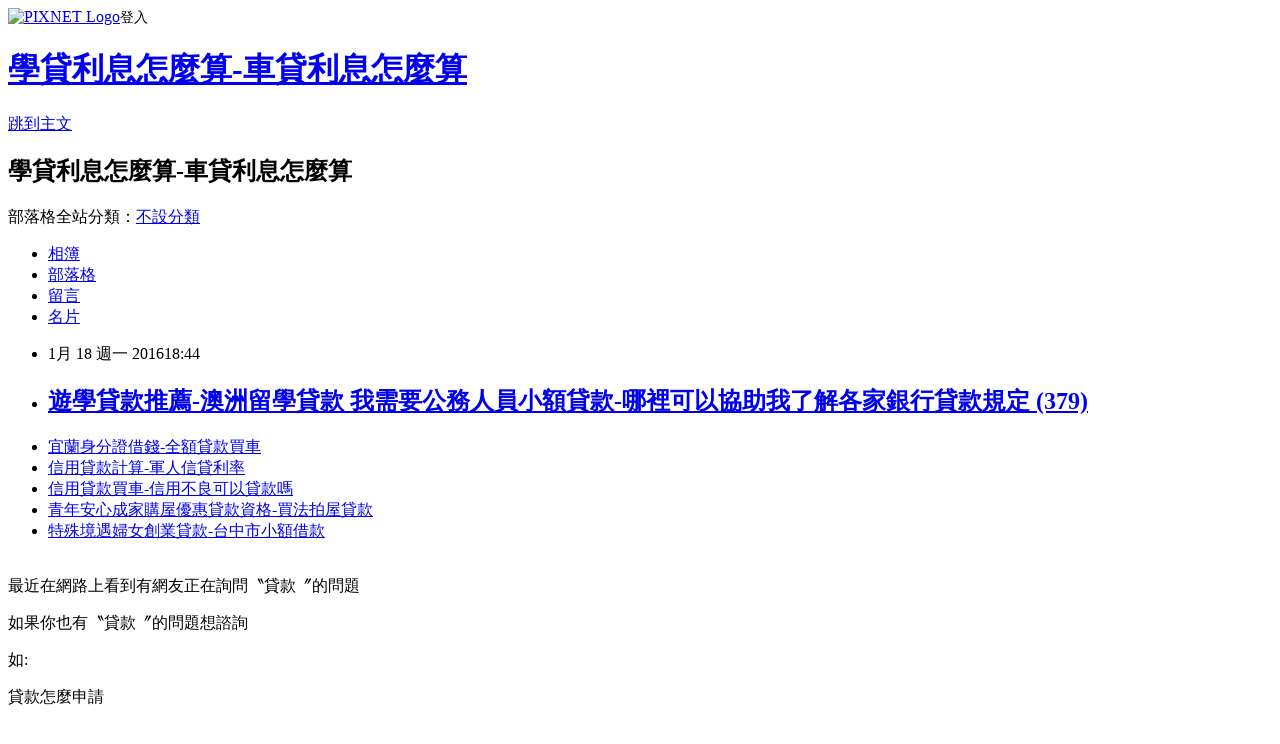

--- FILE ---
content_type: text/html; charset=utf-8
request_url: https://bank5200bank.pixnet.net/blog/posts/13038426433
body_size: 31157
content:
<!DOCTYPE html><html lang="zh-TW"><head><meta charSet="utf-8"/><meta name="viewport" content="width=device-width, initial-scale=1"/><link rel="stylesheet" href="https://static.1px.tw/blog-next/_next/static/chunks/b1e52b495cc0137c.css" data-precedence="next"/><link rel="stylesheet" href="https://static.1px.tw/blog-next/public/fix.css?v=202601230711" type="text/css" data-precedence="medium"/><link rel="stylesheet" href="https://s3.1px.tw/blog/theme/choc/iframe-popup.css?v=202601230711" type="text/css" data-precedence="medium"/><link rel="stylesheet" href="https://s3.1px.tw/blog/theme/choc/plugins.min.css?v=202601230711" type="text/css" data-precedence="medium"/><link rel="stylesheet" href="https://s3.1px.tw/blog/theme/choc/openid-comment.css?v=202601230711" type="text/css" data-precedence="medium"/><link rel="stylesheet" href="https://s3.1px.tw/blog/theme/choc/style.min.css?v=202601230711" type="text/css" data-precedence="medium"/><link rel="stylesheet" href="https://s3.1px.tw/blog/theme/choc/main.min.css?v=202601230711" type="text/css" data-precedence="medium"/><link rel="stylesheet" href="https://pimg.1px.tw/bank5200bank/assets/bank5200bank.css?v=202601230711" type="text/css" data-precedence="medium"/><link rel="stylesheet" href="https://s3.1px.tw/blog/theme/choc/author-info.css?v=202601230711" type="text/css" data-precedence="medium"/><link rel="stylesheet" href="https://s3.1px.tw/blog/theme/choc/idlePop.min.css?v=202601230711" type="text/css" data-precedence="medium"/><link rel="preload" as="script" fetchPriority="low" href="https://static.1px.tw/blog-next/_next/static/chunks/94688e2baa9fea03.js"/><script src="https://static.1px.tw/blog-next/_next/static/chunks/41eaa5427c45ebcc.js" async=""></script><script src="https://static.1px.tw/blog-next/_next/static/chunks/e2c6231760bc85bd.js" async=""></script><script src="https://static.1px.tw/blog-next/_next/static/chunks/94bde6376cf279be.js" async=""></script><script src="https://static.1px.tw/blog-next/_next/static/chunks/426b9d9d938a9eb4.js" async=""></script><script src="https://static.1px.tw/blog-next/_next/static/chunks/turbopack-5021d21b4b170dda.js" async=""></script><script src="https://static.1px.tw/blog-next/_next/static/chunks/ff1a16fafef87110.js" async=""></script><script src="https://static.1px.tw/blog-next/_next/static/chunks/e308b2b9ce476a3e.js" async=""></script><script src="https://static.1px.tw/blog-next/_next/static/chunks/169ce1e25068f8ff.js" async=""></script><script src="https://static.1px.tw/blog-next/_next/static/chunks/d3c6eed28c1dd8e2.js" async=""></script><script src="https://static.1px.tw/blog-next/_next/static/chunks/d4d39cfc2a072218.js" async=""></script><script src="https://static.1px.tw/blog-next/_next/static/chunks/6a5d72c05b9cd4ba.js" async=""></script><script src="https://static.1px.tw/blog-next/_next/static/chunks/8af6103cf1375f47.js" async=""></script><script src="https://static.1px.tw/blog-next/_next/static/chunks/e90cbf588986111c.js" async=""></script><script src="https://static.1px.tw/blog-next/_next/static/chunks/6fc86f1438482192.js" async=""></script><script src="https://static.1px.tw/blog-next/_next/static/chunks/6d1100e43ad18157.js" async=""></script><script src="https://static.1px.tw/blog-next/_next/static/chunks/c2622454eda6e045.js" async=""></script><script src="https://static.1px.tw/blog-next/_next/static/chunks/ed01c75076819ebd.js" async=""></script><script src="https://static.1px.tw/blog-next/_next/static/chunks/a4df8fc19a9a82e6.js" async=""></script><title>遊學貸款推薦-澳洲留學貸款 我需要公務人員小額貸款-哪裡可以協助我了解各家銀行貸款規定 (379)</title><meta name="description" content="宜蘭身分證借錢-全額貸款買車信用貸款計算-軍人信貸利率信用貸款買車-信用不良可以貸款嗎青年安心成家購屋優惠貸款資格-買法拍屋貸款特殊境遇婦女創業貸款-台中市小額借款"/><meta name="author" content="學貸利息怎麼算-車貸利息怎麼算"/><meta name="google-adsense-platform-account" content="pub-2647689032095179"/><meta name="fb:app_id" content="101730233200171"/><link rel="canonical" href="https://bank5200bank.pixnet.net/blog/posts/13038426433"/><meta property="og:title" content="遊學貸款推薦-澳洲留學貸款 我需要公務人員小額貸款-哪裡可以協助我了解各家銀行貸款規定 (379)"/><meta property="og:description" content="宜蘭身分證借錢-全額貸款買車信用貸款計算-軍人信貸利率信用貸款買車-信用不良可以貸款嗎青年安心成家購屋優惠貸款資格-買法拍屋貸款特殊境遇婦女創業貸款-台中市小額借款"/><meta property="og:url" content="https://bank5200bank.pixnet.net/blog/posts/13038426433"/><meta property="og:image" content="http://pic.58588.co/"/><meta property="og:type" content="article"/><meta name="twitter:card" content="summary_large_image"/><meta name="twitter:title" content="遊學貸款推薦-澳洲留學貸款 我需要公務人員小額貸款-哪裡可以協助我了解各家銀行貸款規定 (379)"/><meta name="twitter:description" content="宜蘭身分證借錢-全額貸款買車信用貸款計算-軍人信貸利率信用貸款買車-信用不良可以貸款嗎青年安心成家購屋優惠貸款資格-買法拍屋貸款特殊境遇婦女創業貸款-台中市小額借款"/><meta name="twitter:image" content="http://pic.58588.co/"/><link rel="icon" href="/favicon.ico?favicon.a62c60e0.ico" sizes="32x32" type="image/x-icon"/><script src="https://static.1px.tw/blog-next/_next/static/chunks/a6dad97d9634a72d.js" noModule=""></script></head><body><!--$--><!--/$--><!--$?--><template id="B:0"></template><!--/$--><script>requestAnimationFrame(function(){$RT=performance.now()});</script><script src="https://static.1px.tw/blog-next/_next/static/chunks/94688e2baa9fea03.js" id="_R_" async=""></script><div hidden id="S:0"><script id="pixnet-vars">
        window.PIXNET = {
          post_id: "13038426433",
          name: "bank5200bank",
          user_id: 0,
          blog_id: "5908910",
          display_ads: true,
          ad_options: {"chictrip":false}
        };
      </script><script type="text/javascript" src="https://code.jquery.com/jquery-latest.min.js"></script><script id="json-ld-article-script" type="application/ld+json">{"@context":"https:\u002F\u002Fschema.org","@type":"BlogPosting","isAccessibleForFree":true,"mainEntityOfPage":{"@type":"WebPage","@id":"https:\u002F\u002Fbank5200bank.pixnet.net\u002Fblog\u002Fposts\u002F13038426433"},"headline":"遊學貸款推薦-澳洲留學貸款 我需要公務人員小額貸款-哪裡可以協助我了解各家銀行貸款規定 (379)","description":"\u003Cimg src=\"http:\u002F\u002Fpic.58588.co\u002F\" alt=\"\" \u002F\u003E\u003Cbr \u002F\u003E\u003Cbr\u003E\u003Ca href=\"http:\u002F\u002F58588.co\u002F\" target=\"_blank\" style=\"text-decoration: none;\"\u003E宜蘭身分證借錢-全額貸款買車\u003C\u002Fa\u003E\u003Ca href=\"http:\u002F\u002F58588.co\u002F\" target=\"_blank\" style=\"text-decoration: none;\"\u003E信用貸款計算-軍人信貸利率\u003C\u002Fa\u003E\u003Ca href=\"http:\u002F\u002F58588.co\u002F\" target=\"_blank\" style=\"text-decoration: none;\"\u003E信用貸款買車-信用不良可以貸款嗎\u003C\u002Fa\u003E\u003Ca href=\"http:\u002F\u002F58588.co\u002F\" target=\"_blank\" style=\"text-decoration: none;\"\u003E青年安心成家購屋優惠貸款資格-買法拍屋貸款\u003C\u002Fa\u003E\u003Ca href=\"http:\u002F\u002F58588.co\u002F\" target=\"_blank\" style=\"text-decoration: none;\"\u003E特殊境遇婦女創業貸款-台中市小額借款\u003C\u002Fa\u003E\u003Cbr\u003E","articleBody":"\u003Cul\u003E\n\u003Cli\u003E\u003Ca href=\"http:\u002F\u002F58588.co\u002F\" target=\"_blank\" style=\"text-decoration: none;\"\u003E宜蘭身分證借錢-全額貸款買車\u003C\u002Fa\u003E\u003C\u002Fli\u003E\u003Cli\u003E\u003Ca href=\"http:\u002F\u002F58588.co\u002F\" target=\"_blank\" style=\"text-decoration: none;\"\u003E信用貸款計算-軍人信貸利率\u003C\u002Fa\u003E\u003C\u002Fli\u003E\u003Cli\u003E\u003Ca href=\"http:\u002F\u002F58588.co\u002F\" target=\"_blank\" style=\"text-decoration: none;\"\u003E信用貸款買車-信用不良可以貸款嗎\u003C\u002Fa\u003E\u003C\u002Fli\u003E\u003Cli\u003E\u003Ca href=\"http:\u002F\u002F58588.co\u002F\" target=\"_blank\" style=\"text-decoration: none;\"\u003E青年安心成家購屋優惠貸款資格-買法拍屋貸款\u003C\u002Fa\u003E\u003C\u002Fli\u003E\u003Cli\u003E\u003Ca href=\"http:\u002F\u002F58588.co\u002F\" target=\"_blank\" style=\"text-decoration: none;\"\u003E特殊境遇婦女創業貸款-台中市小額借款\u003C\u002Fa\u003E\u003C\u002Fli\u003E\u003Cbr\u002F\u003E\n\u003C\u002Ful\u003E\n\n\u003Cp\u003E\u003Cspan style=\"font-family: arial, helvetica, sans-serif; font-size: 14pt;\"\u003E最近在網路上看到有網友正在詢問〝貸款〞的問題\u003C\u002Fspan\u003E\u003C\u002Fp\u003E\n\u003Cp\u003E\u003Cspan style=\"font-family: arial, helvetica, sans-serif; font-size: 14pt;\"\u003E如果你也有〝貸款〞的問題想諮詢\u003C\u002Fspan\u003E\u003C\u002Fp\u003E\n\u003Cp\u003E\u003Cspan style=\"font-family: arial, helvetica, sans-serif; font-size: 14pt;\"\u003E如:\u003C\u002Fspan\u003E\u003C\u002Fp\u003E\n\u003Cp\u003E\u003Cspan style=\"font-family: arial, helvetica, sans-serif; font-size: 14pt;\"\u003E貸款怎麼申請\u003C\u002Fspan\u003E\u003C\u002Fp\u003E\n\u003Cp\u003E\u003Cspan style=\"font-family: arial, helvetica, sans-serif; font-size: 14pt;\"\u003E申辦貸款條件是什麼\u003C\u002Fspan\u003E\u003C\u002Fp\u003E\n\u003Cp\u003E\u003Cspan style=\"font-family: arial, helvetica, sans-serif; font-size: 14pt;\"\u003E或者有其他貸款問題想詢問\u003C\u002Fspan\u003E\u003C\u002Fp\u003E\n\u003Cp\u003E\u003Cspan style=\"font-family: arial, helvetica, sans-serif; font-size: 14pt;\"\u003E推薦一個網站給各位 任何貸款問題都可以諮詢\u003C\u002Fspan\u003E\u003C\u002Fp\u003E\n\u003Cbr\u003E\n\u003Cp\u003E\u003Cspan style=\"font-family: arial, helvetica, sans-serif; font-size: 14pt;\"\u003E\u003Cstrong\u003E網站：\u003C\u002Fstrong\u003E\u003Cspan style=\"text-decoration: underline;\"\u003E\u003Cspan style=\"font-size: 24pt; color: #ff0000;\"\u003E\u003Ca href=\"http:\u002F\u002F58588.co\u002F\" target=\"_blank\"\u003E\u003Cspan style=\"color: #ff0000; text-decoration: underline;\"\u003Ehttp:\u002F\u002F58588.co\u002F\u003C\u002Fspan\u003E\u003C\u002Fa\u003E\u003C\u002Fspan\u003E\u003C\u002Fspan\u003E\u003C\u002Fspan\u003E\u003C\u002Fp\u003E\n\u003Cp\u003E\u003Ca href=\"http:\u002F\u002F58588.co\u002F\" target=\"_blank\"\u003E\u003Cimg src=\"http:\u002F\u002Fpic.58588.co\u002F\" alt=\"\" \u002F\u003E\u003C\u002Fa\u003E\u003C\u002Fp\u003E 中國時報【蔡偉祺╱台北報導】\u003Cbr\u002F\u003E\u003Cbr\u002F\u003E「雪山隧道自動化科技執法系統」歷經2年多建置，預定下周要最後複驗，只要驗收合格即可啟用，未來可取締超速、未保持安全距離、任意變換車道等違規項目。但先前在測試階段，就引起駕駛恐慌，造成隧道大塞車，高公局透露，雪隧每小時車流量因此減少200輛，啟用後罰單大增，恐讓雪隧塞車更雪上加霜。\u003Cbr\u002F\u003E\u003Cbr\u002F\u003E11個監視\u003Cbr\u003E\u003Cbr\u003E\n\u003Cbr\u003E\u003Cbr\u003E\n\u003Cstrong\u003E月光族買房-台北套房貸款\u003C\u002Fstrong\u003E\n\u003Cbr\u003E\u003Cbr\u003E\u003Cstrong\u003E勞工住宅貸款申請-首購優惠貸款\u003C\u002Fstrong\u003E\n\u003Cbr\u003E\u003Cbr\u003E器盯著你\u003Cbr\u003E\u003Cbr\u003E\n\u003Cstrong\u003E青年買房貸款-郵政壽險保單借款\u003C\u002Fstrong\u003E\n\u003Cbr\u003E\u003Cbr\u003E\u003Cbr\u002F\u003E\u003Cbr\u002F\u003E高公局指出，雪隧科技執法系統由國道高速公路警察局負責建置，去年底已完成初驗，調教和測試都沒有太多問題，複驗階段會再做參數微調，合格後，雙方會開會研議，且事前做好宣導工作，明確告知用路民眾啟用時間，並比照測速照相桿，公布監視器地點。不過，為避免影響春節輸運，執法系統最快也會等春節後才啟用。\u003Cbr\u002F\u003E\u003Cbr\u002F\u003E雪隧內的這套科技執法系統共有16支監視器組成，南北向各8支，位置都在隧道內的避車彎處，加上南北隧道內原本就設有各3支的固定測速桿，等於單向隧道內就有11個可以\u003Cbr\u003E\u003Cbr\u003E\n\u003Cstrong\u003E郵局青年購屋貸款-個人小額貸款\u003C\u002Fstrong\u003E\n\u003Cbr\u003E\u003Cbr\u003E取締違規的監視器或相機，平均1公里多就有一個，高公局也坦言，如此高的取締密度，確實可能對駕駛人造成心理負擔。\u003Cbr\u002F\u003E\u003Cbr\u002F\u003E高公局表示，雪隧去年原本每小時車流量可達2400輛，但在科技執法系統測試消息曝光後，民眾在隧道內幾乎都減速通行，或是拉大車距，現在隧道每\u003Cbr\u003E\u003Cbr\u003E\n\u003Cstrong\u003E台南當鋪汽車借款-彰化當鋪機車借款\u003C\u002Fstrong\u003E\n\u003Cbr\u003E\u003Cbr\u003E小時車流量就減少至2200輛，也增加塞車機會。高公局也強調，採用科技執法的目的是確保隧道內的行車安全，民眾只要遵守相關規定，一定可以在兼顧安全的情況下，也維持隧道內車流順暢。\u003Cbr\u002F\u003E\u003Cbr\u002F\u003E罰金從3000元\u003Cbr\u003E\u003Cbr\u003E\n\u003Cstrong\u003E公教信貸利率-公務人員房貸\u003C\u002Fstrong\u003E\n\u003Cbr\u003E\u003Cbr\u003E起跳\u003Cbr\u002F\u003E\u003Cbr\u002F\u003E雪隧科技執法系統可以針對超速或低於最低限速，以及任意變換車道、未保持安全車距等項目來做舉發，每項違規罰金起跳就是3000元\u003Cbr\u003E\u003Cbr\u003E\n\u003Cbr\u003E\u003Cbr\u003E\n\u003Cstrong\u003E嘉義汽車借錢-台北青年貸款\u003C\u002Fstrong\u003E\n\u003Cbr\u003E\u003Cbr\u003E\u003Cstrong\u003E首次購屋低利貸款-青年安心成家購屋貸款2016\u003C\u002Fstrong\u003E\n\u003Cbr\u003E\u003Cbr\u003E，加上可取締的監視器多達11個，若多次違規，累積下來的罰單恐怕不是一筆小數目。\u003Cbr\u002F\u003E\u003Cbr\u002F\u003E高公局說，希望用路人在隧道內能維持最高速限行駛，只要保持最高90公里、最低60公里這個區間，就不會開罰，塞車當然也不罰；而變換車道也會檢視前後的連續畫面，如果是因事故或有正當理由，也不會開罰；至於民眾疑慮較大的未保持安全車距，警方已經同意不納入這次科技執法的取締項目，用路人不必太擔心。\u003Cbr\u002F\u003E\u003Cbr\u002F\u003E\u003Cbr\u003E\u003Cbr\u003E\n\u003Cstrong\u003E彰化借錢管道-民間代書借款台北\u003C\u002Fstrong\u003E\n\u003Cbr\u003E\u003Cbr\u003E\u003Cul\u003E\n\u003Cli\u003E\u003Ca href=\"http:\u002F\u002Fblog.yam.com\u002Fchnt5kq29c\u002Farticle\u002F124000373\" target=\"_blank\" style=\"text-decoration: none;\"\u003E申請勞工紓困貸款-勞工建購住宅貸款資格 分享免費諮詢公務人員小額信貸條件服務的貸款專家網站 (178)\u003C\u002Fa\u003E\u003C\u002Fli\u003E\u003Cli\u003E\u003Ca href=\"http:\u002F\u002Fblog.yam.com\u002Fbmj02ws87v\u002Farticle\u002F124000782\" target=\"_blank\" style=\"text-decoration: none;\"\u003E月光族貸款-車貸款試算表 想詢問市面上的公務人員貸款試算該怎麼算 (7)\u003C\u002Fa\u003E\u003C\u002Fli\u003E\u003Cli\u003E\u003Ca href=\"http:\u002F\u002Fcocoff2hd333.pixnet.net\u002Fblog\u002Fpost\u002F38423550\" target=\"_blank\" style=\"text-decoration: none;\"\u003E套房貸款銀行-台中汽車借款免留車 推薦下面這家可以線上諮詢公務人員首次購屋貸款問題的網站 (311)\u003C\u002Fa\u003E\u003C\u002Fli\u003E\u003Cli\u003E\u003Ca href=\"http:\u002F\u002Fblog.xuite.net\u002Fcdpj7tj02w\u002Fblog\u002F375112817\" target=\"_blank\" style=\"text-decoration: none;\"\u003E勞工建購住宅貸款2016-首購屋貸款利率 想詢問市面上的公務人員貸款試算該怎麼算 (285)\u003C\u002Fa\u003E\u003C\u002Fli\u003E\u003Cli\u003E\u003Ca href=\"http:\u002F\u002Fbe892lieve.pixnet.net\u002Fblog\u002Fpost\u002F38426280\" target=\"_blank\" style=\"text-decoration: none;\"\u003E首購貸款2016-首次購屋貸款2016 公務人員貸款成數請專業人士幫我看看評估一下 (339)\u003C\u002Fa\u003E\u003C\u002Fli\u003E\n\u003C\u002Ful\u003E\n\n\u003Cul\u003E\n\u003Cli\u003E\u003Ca href=\"http:\u002F\u002F58588.co\u002F\" target=\"_blank\" style=\"text-decoration: none;\"\u003E首次購屋貸款利率-車貸全額貸\u003C\u002Fa\u003E\u003C\u002Fli\u003E\u003Cli\u003E\u003Ca href=\"http:\u002F\u002F58588.co\u002F\" target=\"_blank\" style=\"text-decoration: none;\"\u003E買房子頭期款貸款-軍人貸款利率\u003C\u002Fa\u003E\u003C\u002Fli\u003E\u003Cli\u003E\u003Ca href=\"http:\u002F\u002F58588.co\u002F\" target=\"_blank\" style=\"text-decoration: none;\"\u003E遊學貸款推薦-澳洲留學貸款\u003C\u002Fa\u003E\u003C\u002Fli\u003E\u003Cli\u003E\u003Ca href=\"http:\u002F\u002F58588.co\u002F\" target=\"_blank\" style=\"text-decoration: none;\"\u003E貸款利率試算表下載-貸款 利息 試算\u003C\u002Fa\u003E\u003C\u002Fli\u003E\u003Cli\u003E\u003Ca href=\"http:\u002F\u002F58588.co\u002F\" target=\"_blank\" style=\"text-decoration: none;\"\u003E當鋪借錢注意-苗栗當舖借錢\u003C\u002Fa\u003E\u003C\u002Fli\u003E\u003Cbr\u002F\u003E\n\u003C\u002Ful\u003E\n\n\u003Cul\u003E\n\u003Cli\u003E\u003Ca href=\"http:\u002F\u002Fblog.yam.com\u002Fchnt5kq29c\u002Farticle\u002F124000373\" target=\"_blank\" style=\"text-decoration: none;\"\u003E申請勞工紓困貸款-勞工建購住宅貸款資格 分享免費諮詢公務人員小額信貸條件服務的貸款專家網站 (178)\u003C\u002Fa\u003E\u003C\u002Fli\u003E\u003Cli\u003E\u003Ca href=\"http:\u002F\u002Fblog.yam.com\u002Fbmj02ws87v\u002Farticle\u002F124000782\" target=\"_blank\" style=\"text-decoration: none;\"\u003E月光族貸款-車貸款試算表 想詢問市面上的公務人員貸款試算該怎麼算 (7)\u003C\u002Fa\u003E\u003C\u002Fli\u003E\u003Cli\u003E\u003Ca href=\"http:\u002F\u002Fcocoff2hd333.pixnet.net\u002Fblog\u002Fpost\u002F38423550\" target=\"_blank\" style=\"text-decoration: none;\"\u003E套房貸款銀行-台中汽車借款免留車 推薦下面這家可以線上諮詢公務人員首次購屋貸款問題的網站 (311)\u003C\u002Fa\u003E\u003C\u002Fli\u003E\u003Cli\u003E\u003Ca href=\"http:\u002F\u002Fblog.xuite.net\u002Fcdpj7tj02w\u002Fblog\u002F375112817\" target=\"_blank\" style=\"text-decoration: none;\"\u003E勞工建購住宅貸款2016-首購屋貸款利率 想詢問市面上的公務人員貸款試算該怎麼算 (285)\u003C\u002Fa\u003E\u003C\u002Fli\u003E\u003Cli\u003E\u003Ca href=\"http:\u002F\u002Fbe892lieve.pixnet.net\u002Fblog\u002Fpost\u002F38426280\" target=\"_blank\" style=\"text-decoration: none;\"\u003E首購貸款2016-首次購屋貸款2016 公務人員貸款成數請專業人士幫我看看評估一下 (339)\u003C\u002Fa\u003E\u003C\u002Fli\u003E\n\u003C\u002Ful\u003E\u003Cbr\u002F\u003E08046CBBD7523A73","image":["http:\u002F\u002Fpic.58588.co\u002F"],"author":{"@type":"Person","name":"學貸利息怎麼算-車貸利息怎麼算","url":"https:\u002F\u002Fwww.pixnet.net\u002Fpcard\u002Fbank5200bank"},"publisher":{"@type":"Organization","name":"學貸利息怎麼算-車貸利息怎麼算","logo":{"@type":"ImageObject","url":"https:\u002F\u002Fs3.1px.tw\u002Fblog\u002Fcommon\u002Favatar\u002Fblog_cover_light.jpg"}},"datePublished":"2016-01-18T10:44:12.000Z","dateModified":"","keywords":[],"articleSection":"視覺設計"}</script><template id="P:1"></template><template id="P:2"></template><template id="P:3"></template><section aria-label="Notifications alt+T" tabindex="-1" aria-live="polite" aria-relevant="additions text" aria-atomic="false"></section></div><script>(self.__next_f=self.__next_f||[]).push([0])</script><script>self.__next_f.push([1,"1:\"$Sreact.fragment\"\n3:I[39756,[\"https://static.1px.tw/blog-next/_next/static/chunks/ff1a16fafef87110.js\",\"https://static.1px.tw/blog-next/_next/static/chunks/e308b2b9ce476a3e.js\"],\"default\"]\n4:I[53536,[\"https://static.1px.tw/blog-next/_next/static/chunks/ff1a16fafef87110.js\",\"https://static.1px.tw/blog-next/_next/static/chunks/e308b2b9ce476a3e.js\"],\"default\"]\n6:I[97367,[\"https://static.1px.tw/blog-next/_next/static/chunks/ff1a16fafef87110.js\",\"https://static.1px.tw/blog-next/_next/static/chunks/e308b2b9ce476a3e.js\"],\"OutletBoundary\"]\n8:I[97367,[\"https://static.1px.tw/blog-next/_next/static/chunks/ff1a16fafef87110.js\",\"https://static.1px.tw/blog-next/_next/static/chunks/e308b2b9ce476a3e.js\"],\"ViewportBoundary\"]\na:I[97367,[\"https://static.1px.tw/blog-next/_next/static/chunks/ff1a16fafef87110.js\",\"https://static.1px.tw/blog-next/_next/static/chunks/e308b2b9ce476a3e.js\"],\"MetadataBoundary\"]\nc:I[63491,[\"https://static.1px.tw/blog-next/_next/static/chunks/169ce1e25068f8ff.js\",\"https://static.1px.tw/blog-next/_next/static/chunks/d3c6eed28c1dd8e2.js\"],\"default\"]\n:HL[\"https://static.1px.tw/blog-next/_next/static/chunks/b1e52b495cc0137c.css\",\"style\"]\n"])</script><script>self.__next_f.push([1,"0:{\"P\":null,\"b\":\"JQ_Jy432Rf5mCJvB01Y9Z\",\"c\":[\"\",\"blog\",\"posts\",\"13038426433\"],\"q\":\"\",\"i\":false,\"f\":[[[\"\",{\"children\":[\"blog\",{\"children\":[\"posts\",{\"children\":[[\"id\",\"13038426433\",\"d\"],{\"children\":[\"__PAGE__\",{}]}]}]}]},\"$undefined\",\"$undefined\",true],[[\"$\",\"$1\",\"c\",{\"children\":[[[\"$\",\"script\",\"script-0\",{\"src\":\"https://static.1px.tw/blog-next/_next/static/chunks/d4d39cfc2a072218.js\",\"async\":true,\"nonce\":\"$undefined\"}],[\"$\",\"script\",\"script-1\",{\"src\":\"https://static.1px.tw/blog-next/_next/static/chunks/6a5d72c05b9cd4ba.js\",\"async\":true,\"nonce\":\"$undefined\"}],[\"$\",\"script\",\"script-2\",{\"src\":\"https://static.1px.tw/blog-next/_next/static/chunks/8af6103cf1375f47.js\",\"async\":true,\"nonce\":\"$undefined\"}]],\"$L2\"]}],{\"children\":[[\"$\",\"$1\",\"c\",{\"children\":[null,[\"$\",\"$L3\",null,{\"parallelRouterKey\":\"children\",\"error\":\"$undefined\",\"errorStyles\":\"$undefined\",\"errorScripts\":\"$undefined\",\"template\":[\"$\",\"$L4\",null,{}],\"templateStyles\":\"$undefined\",\"templateScripts\":\"$undefined\",\"notFound\":\"$undefined\",\"forbidden\":\"$undefined\",\"unauthorized\":\"$undefined\"}]]}],{\"children\":[[\"$\",\"$1\",\"c\",{\"children\":[null,[\"$\",\"$L3\",null,{\"parallelRouterKey\":\"children\",\"error\":\"$undefined\",\"errorStyles\":\"$undefined\",\"errorScripts\":\"$undefined\",\"template\":[\"$\",\"$L4\",null,{}],\"templateStyles\":\"$undefined\",\"templateScripts\":\"$undefined\",\"notFound\":\"$undefined\",\"forbidden\":\"$undefined\",\"unauthorized\":\"$undefined\"}]]}],{\"children\":[[\"$\",\"$1\",\"c\",{\"children\":[null,[\"$\",\"$L3\",null,{\"parallelRouterKey\":\"children\",\"error\":\"$undefined\",\"errorStyles\":\"$undefined\",\"errorScripts\":\"$undefined\",\"template\":[\"$\",\"$L4\",null,{}],\"templateStyles\":\"$undefined\",\"templateScripts\":\"$undefined\",\"notFound\":\"$undefined\",\"forbidden\":\"$undefined\",\"unauthorized\":\"$undefined\"}]]}],{\"children\":[[\"$\",\"$1\",\"c\",{\"children\":[\"$L5\",[[\"$\",\"link\",\"0\",{\"rel\":\"stylesheet\",\"href\":\"https://static.1px.tw/blog-next/_next/static/chunks/b1e52b495cc0137c.css\",\"precedence\":\"next\",\"crossOrigin\":\"$undefined\",\"nonce\":\"$undefined\"}],[\"$\",\"script\",\"script-0\",{\"src\":\"https://static.1px.tw/blog-next/_next/static/chunks/6fc86f1438482192.js\",\"async\":true,\"nonce\":\"$undefined\"}],[\"$\",\"script\",\"script-1\",{\"src\":\"https://static.1px.tw/blog-next/_next/static/chunks/6d1100e43ad18157.js\",\"async\":true,\"nonce\":\"$undefined\"}],[\"$\",\"script\",\"script-2\",{\"src\":\"https://static.1px.tw/blog-next/_next/static/chunks/c2622454eda6e045.js\",\"async\":true,\"nonce\":\"$undefined\"}],[\"$\",\"script\",\"script-3\",{\"src\":\"https://static.1px.tw/blog-next/_next/static/chunks/ed01c75076819ebd.js\",\"async\":true,\"nonce\":\"$undefined\"}],[\"$\",\"script\",\"script-4\",{\"src\":\"https://static.1px.tw/blog-next/_next/static/chunks/a4df8fc19a9a82e6.js\",\"async\":true,\"nonce\":\"$undefined\"}]],[\"$\",\"$L6\",null,{\"children\":\"$@7\"}]]}],{},null,false,false]},null,false,false]},null,false,false]},null,false,false]},null,false,false],[\"$\",\"$1\",\"h\",{\"children\":[null,[\"$\",\"$L8\",null,{\"children\":\"$@9\"}],[\"$\",\"$La\",null,{\"children\":\"$@b\"}],null]}],false]],\"m\":\"$undefined\",\"G\":[\"$c\",[]],\"S\":false}\n"])</script><script>self.__next_f.push([1,"9:[[\"$\",\"meta\",\"0\",{\"charSet\":\"utf-8\"}],[\"$\",\"meta\",\"1\",{\"name\":\"viewport\",\"content\":\"width=device-width, initial-scale=1\"}]]\n"])</script><script>self.__next_f.push([1,"d:I[79520,[\"https://static.1px.tw/blog-next/_next/static/chunks/d4d39cfc2a072218.js\",\"https://static.1px.tw/blog-next/_next/static/chunks/6a5d72c05b9cd4ba.js\",\"https://static.1px.tw/blog-next/_next/static/chunks/8af6103cf1375f47.js\"],\"\"]\n10:I[2352,[\"https://static.1px.tw/blog-next/_next/static/chunks/d4d39cfc2a072218.js\",\"https://static.1px.tw/blog-next/_next/static/chunks/6a5d72c05b9cd4ba.js\",\"https://static.1px.tw/blog-next/_next/static/chunks/8af6103cf1375f47.js\"],\"AdultWarningModal\"]\n11:I[69182,[\"https://static.1px.tw/blog-next/_next/static/chunks/d4d39cfc2a072218.js\",\"https://static.1px.tw/blog-next/_next/static/chunks/6a5d72c05b9cd4ba.js\",\"https://static.1px.tw/blog-next/_next/static/chunks/8af6103cf1375f47.js\"],\"HydrationComplete\"]\n12:I[12985,[\"https://static.1px.tw/blog-next/_next/static/chunks/d4d39cfc2a072218.js\",\"https://static.1px.tw/blog-next/_next/static/chunks/6a5d72c05b9cd4ba.js\",\"https://static.1px.tw/blog-next/_next/static/chunks/8af6103cf1375f47.js\"],\"NuqsAdapter\"]\n13:I[82782,[\"https://static.1px.tw/blog-next/_next/static/chunks/d4d39cfc2a072218.js\",\"https://static.1px.tw/blog-next/_next/static/chunks/6a5d72c05b9cd4ba.js\",\"https://static.1px.tw/blog-next/_next/static/chunks/8af6103cf1375f47.js\"],\"RefineContext\"]\n14:I[29306,[\"https://static.1px.tw/blog-next/_next/static/chunks/d4d39cfc2a072218.js\",\"https://static.1px.tw/blog-next/_next/static/chunks/6a5d72c05b9cd4ba.js\",\"https://static.1px.tw/blog-next/_next/static/chunks/8af6103cf1375f47.js\",\"https://static.1px.tw/blog-next/_next/static/chunks/e90cbf588986111c.js\",\"https://static.1px.tw/blog-next/_next/static/chunks/d3c6eed28c1dd8e2.js\"],\"default\"]\n2:[\"$\",\"html\",null,{\"lang\":\"zh-TW\",\"children\":[[\"$\",\"$Ld\",null,{\"id\":\"google-tag-manager\",\"strategy\":\"afterInteractive\",\"children\":\"\\n(function(w,d,s,l,i){w[l]=w[l]||[];w[l].push({'gtm.start':\\nnew Date().getTime(),event:'gtm.js'});var f=d.getElementsByTagName(s)[0],\\nj=d.createElement(s),dl=l!='dataLayer'?'\u0026l='+l:'';j.async=true;j.src=\\n'https://www.googletagmanager.com/gtm.js?id='+i+dl;f.parentNode.insertBefore(j,f);\\n})(window,document,'script','dataLayer','GTM-TRLQMPKX');\\n  \"}],\"$Le\",\"$Lf\",[\"$\",\"body\",null,{\"children\":[[\"$\",\"$L10\",null,{\"display\":false}],[\"$\",\"$L11\",null,{}],[\"$\",\"$L12\",null,{\"children\":[\"$\",\"$L13\",null,{\"children\":[\"$\",\"$L3\",null,{\"parallelRouterKey\":\"children\",\"error\":\"$undefined\",\"errorStyles\":\"$undefined\",\"errorScripts\":\"$undefined\",\"template\":[\"$\",\"$L4\",null,{}],\"templateStyles\":\"$undefined\",\"templateScripts\":\"$undefined\",\"notFound\":[[\"$\",\"$L14\",null,{}],[]],\"forbidden\":\"$undefined\",\"unauthorized\":\"$undefined\"}]}]}]]}]]}]\n"])</script><script>self.__next_f.push([1,"e:null\nf:null\n"])</script><script>self.__next_f.push([1,"16:I[27201,[\"https://static.1px.tw/blog-next/_next/static/chunks/ff1a16fafef87110.js\",\"https://static.1px.tw/blog-next/_next/static/chunks/e308b2b9ce476a3e.js\"],\"IconMark\"]\n5:[[\"$\",\"script\",null,{\"id\":\"pixnet-vars\",\"children\":\"\\n        window.PIXNET = {\\n          post_id: \\\"13038426433\\\",\\n          name: \\\"bank5200bank\\\",\\n          user_id: 0,\\n          blog_id: \\\"5908910\\\",\\n          display_ads: true,\\n          ad_options: {\\\"chictrip\\\":false}\\n        };\\n      \"}],\"$L15\"]\n"])</script><script>self.__next_f.push([1,"b:[[\"$\",\"title\",\"0\",{\"children\":\"遊學貸款推薦-澳洲留學貸款 我需要公務人員小額貸款-哪裡可以協助我了解各家銀行貸款規定 (379)\"}],[\"$\",\"meta\",\"1\",{\"name\":\"description\",\"content\":\"宜蘭身分證借錢-全額貸款買車信用貸款計算-軍人信貸利率信用貸款買車-信用不良可以貸款嗎青年安心成家購屋優惠貸款資格-買法拍屋貸款特殊境遇婦女創業貸款-台中市小額借款\"}],[\"$\",\"meta\",\"2\",{\"name\":\"author\",\"content\":\"學貸利息怎麼算-車貸利息怎麼算\"}],[\"$\",\"meta\",\"3\",{\"name\":\"google-adsense-platform-account\",\"content\":\"pub-2647689032095179\"}],[\"$\",\"meta\",\"4\",{\"name\":\"fb:app_id\",\"content\":\"101730233200171\"}],[\"$\",\"link\",\"5\",{\"rel\":\"canonical\",\"href\":\"https://bank5200bank.pixnet.net/blog/posts/13038426433\"}],[\"$\",\"meta\",\"6\",{\"property\":\"og:title\",\"content\":\"遊學貸款推薦-澳洲留學貸款 我需要公務人員小額貸款-哪裡可以協助我了解各家銀行貸款規定 (379)\"}],[\"$\",\"meta\",\"7\",{\"property\":\"og:description\",\"content\":\"宜蘭身分證借錢-全額貸款買車信用貸款計算-軍人信貸利率信用貸款買車-信用不良可以貸款嗎青年安心成家購屋優惠貸款資格-買法拍屋貸款特殊境遇婦女創業貸款-台中市小額借款\"}],[\"$\",\"meta\",\"8\",{\"property\":\"og:url\",\"content\":\"https://bank5200bank.pixnet.net/blog/posts/13038426433\"}],[\"$\",\"meta\",\"9\",{\"property\":\"og:image\",\"content\":\"http://pic.58588.co/\"}],[\"$\",\"meta\",\"10\",{\"property\":\"og:type\",\"content\":\"article\"}],[\"$\",\"meta\",\"11\",{\"name\":\"twitter:card\",\"content\":\"summary_large_image\"}],[\"$\",\"meta\",\"12\",{\"name\":\"twitter:title\",\"content\":\"遊學貸款推薦-澳洲留學貸款 我需要公務人員小額貸款-哪裡可以協助我了解各家銀行貸款規定 (379)\"}],[\"$\",\"meta\",\"13\",{\"name\":\"twitter:description\",\"content\":\"宜蘭身分證借錢-全額貸款買車信用貸款計算-軍人信貸利率信用貸款買車-信用不良可以貸款嗎青年安心成家購屋優惠貸款資格-買法拍屋貸款特殊境遇婦女創業貸款-台中市小額借款\"}],[\"$\",\"meta\",\"14\",{\"name\":\"twitter:image\",\"content\":\"http://pic.58588.co/\"}],[\"$\",\"link\",\"15\",{\"rel\":\"icon\",\"href\":\"/favicon.ico?favicon.a62c60e0.ico\",\"sizes\":\"32x32\",\"type\":\"image/x-icon\"}],[\"$\",\"$L16\",\"16\",{}]]\n"])</script><script>self.__next_f.push([1,"7:null\n"])</script><script>self.__next_f.push([1,":HL[\"https://static.1px.tw/blog-next/public/fix.css?v=202601230711\",\"style\",{\"type\":\"text/css\"}]\n:HL[\"https://s3.1px.tw/blog/theme/choc/iframe-popup.css?v=202601230711\",\"style\",{\"type\":\"text/css\"}]\n:HL[\"https://s3.1px.tw/blog/theme/choc/plugins.min.css?v=202601230711\",\"style\",{\"type\":\"text/css\"}]\n:HL[\"https://s3.1px.tw/blog/theme/choc/openid-comment.css?v=202601230711\",\"style\",{\"type\":\"text/css\"}]\n:HL[\"https://s3.1px.tw/blog/theme/choc/style.min.css?v=202601230711\",\"style\",{\"type\":\"text/css\"}]\n:HL[\"https://s3.1px.tw/blog/theme/choc/main.min.css?v=202601230711\",\"style\",{\"type\":\"text/css\"}]\n:HL[\"https://pimg.1px.tw/bank5200bank/assets/bank5200bank.css?v=202601230711\",\"style\",{\"type\":\"text/css\"}]\n:HL[\"https://s3.1px.tw/blog/theme/choc/author-info.css?v=202601230711\",\"style\",{\"type\":\"text/css\"}]\n:HL[\"https://s3.1px.tw/blog/theme/choc/idlePop.min.css?v=202601230711\",\"style\",{\"type\":\"text/css\"}]\n17:T34c4,"])</script><script>self.__next_f.push([1,"{\"@context\":\"https:\\u002F\\u002Fschema.org\",\"@type\":\"BlogPosting\",\"isAccessibleForFree\":true,\"mainEntityOfPage\":{\"@type\":\"WebPage\",\"@id\":\"https:\\u002F\\u002Fbank5200bank.pixnet.net\\u002Fblog\\u002Fposts\\u002F13038426433\"},\"headline\":\"遊學貸款推薦-澳洲留學貸款 我需要公務人員小額貸款-哪裡可以協助我了解各家銀行貸款規定 (379)\",\"description\":\"\\u003Cimg src=\\\"http:\\u002F\\u002Fpic.58588.co\\u002F\\\" alt=\\\"\\\" \\u002F\\u003E\\u003Cbr \\u002F\\u003E\\u003Cbr\\u003E\\u003Ca href=\\\"http:\\u002F\\u002F58588.co\\u002F\\\" target=\\\"_blank\\\" style=\\\"text-decoration: none;\\\"\\u003E宜蘭身分證借錢-全額貸款買車\\u003C\\u002Fa\\u003E\\u003Ca href=\\\"http:\\u002F\\u002F58588.co\\u002F\\\" target=\\\"_blank\\\" style=\\\"text-decoration: none;\\\"\\u003E信用貸款計算-軍人信貸利率\\u003C\\u002Fa\\u003E\\u003Ca href=\\\"http:\\u002F\\u002F58588.co\\u002F\\\" target=\\\"_blank\\\" style=\\\"text-decoration: none;\\\"\\u003E信用貸款買車-信用不良可以貸款嗎\\u003C\\u002Fa\\u003E\\u003Ca href=\\\"http:\\u002F\\u002F58588.co\\u002F\\\" target=\\\"_blank\\\" style=\\\"text-decoration: none;\\\"\\u003E青年安心成家購屋優惠貸款資格-買法拍屋貸款\\u003C\\u002Fa\\u003E\\u003Ca href=\\\"http:\\u002F\\u002F58588.co\\u002F\\\" target=\\\"_blank\\\" style=\\\"text-decoration: none;\\\"\\u003E特殊境遇婦女創業貸款-台中市小額借款\\u003C\\u002Fa\\u003E\\u003Cbr\\u003E\",\"articleBody\":\"\\u003Cul\\u003E\\n\\u003Cli\\u003E\\u003Ca href=\\\"http:\\u002F\\u002F58588.co\\u002F\\\" target=\\\"_blank\\\" style=\\\"text-decoration: none;\\\"\\u003E宜蘭身分證借錢-全額貸款買車\\u003C\\u002Fa\\u003E\\u003C\\u002Fli\\u003E\\u003Cli\\u003E\\u003Ca href=\\\"http:\\u002F\\u002F58588.co\\u002F\\\" target=\\\"_blank\\\" style=\\\"text-decoration: none;\\\"\\u003E信用貸款計算-軍人信貸利率\\u003C\\u002Fa\\u003E\\u003C\\u002Fli\\u003E\\u003Cli\\u003E\\u003Ca href=\\\"http:\\u002F\\u002F58588.co\\u002F\\\" target=\\\"_blank\\\" style=\\\"text-decoration: none;\\\"\\u003E信用貸款買車-信用不良可以貸款嗎\\u003C\\u002Fa\\u003E\\u003C\\u002Fli\\u003E\\u003Cli\\u003E\\u003Ca href=\\\"http:\\u002F\\u002F58588.co\\u002F\\\" target=\\\"_blank\\\" style=\\\"text-decoration: none;\\\"\\u003E青年安心成家購屋優惠貸款資格-買法拍屋貸款\\u003C\\u002Fa\\u003E\\u003C\\u002Fli\\u003E\\u003Cli\\u003E\\u003Ca href=\\\"http:\\u002F\\u002F58588.co\\u002F\\\" target=\\\"_blank\\\" style=\\\"text-decoration: none;\\\"\\u003E特殊境遇婦女創業貸款-台中市小額借款\\u003C\\u002Fa\\u003E\\u003C\\u002Fli\\u003E\\u003Cbr\\u002F\\u003E\\n\\u003C\\u002Ful\\u003E\\n\\n\\u003Cp\\u003E\\u003Cspan style=\\\"font-family: arial, helvetica, sans-serif; font-size: 14pt;\\\"\\u003E最近在網路上看到有網友正在詢問〝貸款〞的問題\\u003C\\u002Fspan\\u003E\\u003C\\u002Fp\\u003E\\n\\u003Cp\\u003E\\u003Cspan style=\\\"font-family: arial, helvetica, sans-serif; font-size: 14pt;\\\"\\u003E如果你也有〝貸款〞的問題想諮詢\\u003C\\u002Fspan\\u003E\\u003C\\u002Fp\\u003E\\n\\u003Cp\\u003E\\u003Cspan style=\\\"font-family: arial, helvetica, sans-serif; font-size: 14pt;\\\"\\u003E如:\\u003C\\u002Fspan\\u003E\\u003C\\u002Fp\\u003E\\n\\u003Cp\\u003E\\u003Cspan style=\\\"font-family: arial, helvetica, sans-serif; font-size: 14pt;\\\"\\u003E貸款怎麼申請\\u003C\\u002Fspan\\u003E\\u003C\\u002Fp\\u003E\\n\\u003Cp\\u003E\\u003Cspan style=\\\"font-family: arial, helvetica, sans-serif; font-size: 14pt;\\\"\\u003E申辦貸款條件是什麼\\u003C\\u002Fspan\\u003E\\u003C\\u002Fp\\u003E\\n\\u003Cp\\u003E\\u003Cspan style=\\\"font-family: arial, helvetica, sans-serif; font-size: 14pt;\\\"\\u003E或者有其他貸款問題想詢問\\u003C\\u002Fspan\\u003E\\u003C\\u002Fp\\u003E\\n\\u003Cp\\u003E\\u003Cspan style=\\\"font-family: arial, helvetica, sans-serif; font-size: 14pt;\\\"\\u003E推薦一個網站給各位 任何貸款問題都可以諮詢\\u003C\\u002Fspan\\u003E\\u003C\\u002Fp\\u003E\\n\\u003Cbr\\u003E\\n\\u003Cp\\u003E\\u003Cspan style=\\\"font-family: arial, helvetica, sans-serif; font-size: 14pt;\\\"\\u003E\\u003Cstrong\\u003E網站：\\u003C\\u002Fstrong\\u003E\\u003Cspan style=\\\"text-decoration: underline;\\\"\\u003E\\u003Cspan style=\\\"font-size: 24pt; color: #ff0000;\\\"\\u003E\\u003Ca href=\\\"http:\\u002F\\u002F58588.co\\u002F\\\" target=\\\"_blank\\\"\\u003E\\u003Cspan style=\\\"color: #ff0000; text-decoration: underline;\\\"\\u003Ehttp:\\u002F\\u002F58588.co\\u002F\\u003C\\u002Fspan\\u003E\\u003C\\u002Fa\\u003E\\u003C\\u002Fspan\\u003E\\u003C\\u002Fspan\\u003E\\u003C\\u002Fspan\\u003E\\u003C\\u002Fp\\u003E\\n\\u003Cp\\u003E\\u003Ca href=\\\"http:\\u002F\\u002F58588.co\\u002F\\\" target=\\\"_blank\\\"\\u003E\\u003Cimg src=\\\"http:\\u002F\\u002Fpic.58588.co\\u002F\\\" alt=\\\"\\\" \\u002F\\u003E\\u003C\\u002Fa\\u003E\\u003C\\u002Fp\\u003E 中國時報【蔡偉祺╱台北報導】\\u003Cbr\\u002F\\u003E\\u003Cbr\\u002F\\u003E「雪山隧道自動化科技執法系統」歷經2年多建置，預定下周要最後複驗，只要驗收合格即可啟用，未來可取締超速、未保持安全距離、任意變換車道等違規項目。但先前在測試階段，就引起駕駛恐慌，造成隧道大塞車，高公局透露，雪隧每小時車流量因此減少200輛，啟用後罰單大增，恐讓雪隧塞車更雪上加霜。\\u003Cbr\\u002F\\u003E\\u003Cbr\\u002F\\u003E11個監視\\u003Cbr\\u003E\\u003Cbr\\u003E\\n\\u003Cbr\\u003E\\u003Cbr\\u003E\\n\\u003Cstrong\\u003E月光族買房-台北套房貸款\\u003C\\u002Fstrong\\u003E\\n\\u003Cbr\\u003E\\u003Cbr\\u003E\\u003Cstrong\\u003E勞工住宅貸款申請-首購優惠貸款\\u003C\\u002Fstrong\\u003E\\n\\u003Cbr\\u003E\\u003Cbr\\u003E器盯著你\\u003Cbr\\u003E\\u003Cbr\\u003E\\n\\u003Cstrong\\u003E青年買房貸款-郵政壽險保單借款\\u003C\\u002Fstrong\\u003E\\n\\u003Cbr\\u003E\\u003Cbr\\u003E\\u003Cbr\\u002F\\u003E\\u003Cbr\\u002F\\u003E高公局指出，雪隧科技執法系統由國道高速公路警察局負責建置，去年底已完成初驗，調教和測試都沒有太多問題，複驗階段會再做參數微調，合格後，雙方會開會研議，且事前做好宣導工作，明確告知用路民眾啟用時間，並比照測速照相桿，公布監視器地點。不過，為避免影響春節輸運，執法系統最快也會等春節後才啟用。\\u003Cbr\\u002F\\u003E\\u003Cbr\\u002F\\u003E雪隧內的這套科技執法系統共有16支監視器組成，南北向各8支，位置都在隧道內的避車彎處，加上南北隧道內原本就設有各3支的固定測速桿，等於單向隧道內就有11個可以\\u003Cbr\\u003E\\u003Cbr\\u003E\\n\\u003Cstrong\\u003E郵局青年購屋貸款-個人小額貸款\\u003C\\u002Fstrong\\u003E\\n\\u003Cbr\\u003E\\u003Cbr\\u003E取締違規的監視器或相機，平均1公里多就有一個，高公局也坦言，如此高的取締密度，確實可能對駕駛人造成心理負擔。\\u003Cbr\\u002F\\u003E\\u003Cbr\\u002F\\u003E高公局表示，雪隧去年原本每小時車流量可達2400輛，但在科技執法系統測試消息曝光後，民眾在隧道內幾乎都減速通行，或是拉大車距，現在隧道每\\u003Cbr\\u003E\\u003Cbr\\u003E\\n\\u003Cstrong\\u003E台南當鋪汽車借款-彰化當鋪機車借款\\u003C\\u002Fstrong\\u003E\\n\\u003Cbr\\u003E\\u003Cbr\\u003E小時車流量就減少至2200輛，也增加塞車機會。高公局也強調，採用科技執法的目的是確保隧道內的行車安全，民眾只要遵守相關規定，一定可以在兼顧安全的情況下，也維持隧道內車流順暢。\\u003Cbr\\u002F\\u003E\\u003Cbr\\u002F\\u003E罰金從3000元\\u003Cbr\\u003E\\u003Cbr\\u003E\\n\\u003Cstrong\\u003E公教信貸利率-公務人員房貸\\u003C\\u002Fstrong\\u003E\\n\\u003Cbr\\u003E\\u003Cbr\\u003E起跳\\u003Cbr\\u002F\\u003E\\u003Cbr\\u002F\\u003E雪隧科技執法系統可以針對超速或低於最低限速，以及任意變換車道、未保持安全車距等項目來做舉發，每項違規罰金起跳就是3000元\\u003Cbr\\u003E\\u003Cbr\\u003E\\n\\u003Cbr\\u003E\\u003Cbr\\u003E\\n\\u003Cstrong\\u003E嘉義汽車借錢-台北青年貸款\\u003C\\u002Fstrong\\u003E\\n\\u003Cbr\\u003E\\u003Cbr\\u003E\\u003Cstrong\\u003E首次購屋低利貸款-青年安心成家購屋貸款2016\\u003C\\u002Fstrong\\u003E\\n\\u003Cbr\\u003E\\u003Cbr\\u003E，加上可取締的監視器多達11個，若多次違規，累積下來的罰單恐怕不是一筆小數目。\\u003Cbr\\u002F\\u003E\\u003Cbr\\u002F\\u003E高公局說，希望用路人在隧道內能維持最高速限行駛，只要保持最高90公里、最低60公里這個區間，就不會開罰，塞車當然也不罰；而變換車道也會檢視前後的連續畫面，如果是因事故或有正當理由，也不會開罰；至於民眾疑慮較大的未保持安全車距，警方已經同意不納入這次科技執法的取締項目，用路人不必太擔心。\\u003Cbr\\u002F\\u003E\\u003Cbr\\u002F\\u003E\\u003Cbr\\u003E\\u003Cbr\\u003E\\n\\u003Cstrong\\u003E彰化借錢管道-民間代書借款台北\\u003C\\u002Fstrong\\u003E\\n\\u003Cbr\\u003E\\u003Cbr\\u003E\\u003Cul\\u003E\\n\\u003Cli\\u003E\\u003Ca href=\\\"http:\\u002F\\u002Fblog.yam.com\\u002Fchnt5kq29c\\u002Farticle\\u002F124000373\\\" target=\\\"_blank\\\" style=\\\"text-decoration: none;\\\"\\u003E申請勞工紓困貸款-勞工建購住宅貸款資格 分享免費諮詢公務人員小額信貸條件服務的貸款專家網站 (178)\\u003C\\u002Fa\\u003E\\u003C\\u002Fli\\u003E\\u003Cli\\u003E\\u003Ca href=\\\"http:\\u002F\\u002Fblog.yam.com\\u002Fbmj02ws87v\\u002Farticle\\u002F124000782\\\" target=\\\"_blank\\\" style=\\\"text-decoration: none;\\\"\\u003E月光族貸款-車貸款試算表 想詢問市面上的公務人員貸款試算該怎麼算 (7)\\u003C\\u002Fa\\u003E\\u003C\\u002Fli\\u003E\\u003Cli\\u003E\\u003Ca href=\\\"http:\\u002F\\u002Fcocoff2hd333.pixnet.net\\u002Fblog\\u002Fpost\\u002F38423550\\\" target=\\\"_blank\\\" style=\\\"text-decoration: none;\\\"\\u003E套房貸款銀行-台中汽車借款免留車 推薦下面這家可以線上諮詢公務人員首次購屋貸款問題的網站 (311)\\u003C\\u002Fa\\u003E\\u003C\\u002Fli\\u003E\\u003Cli\\u003E\\u003Ca href=\\\"http:\\u002F\\u002Fblog.xuite.net\\u002Fcdpj7tj02w\\u002Fblog\\u002F375112817\\\" target=\\\"_blank\\\" style=\\\"text-decoration: none;\\\"\\u003E勞工建購住宅貸款2016-首購屋貸款利率 想詢問市面上的公務人員貸款試算該怎麼算 (285)\\u003C\\u002Fa\\u003E\\u003C\\u002Fli\\u003E\\u003Cli\\u003E\\u003Ca href=\\\"http:\\u002F\\u002Fbe892lieve.pixnet.net\\u002Fblog\\u002Fpost\\u002F38426280\\\" target=\\\"_blank\\\" style=\\\"text-decoration: none;\\\"\\u003E首購貸款2016-首次購屋貸款2016 公務人員貸款成數請專業人士幫我看看評估一下 (339)\\u003C\\u002Fa\\u003E\\u003C\\u002Fli\\u003E\\n\\u003C\\u002Ful\\u003E\\n\\n\\u003Cul\\u003E\\n\\u003Cli\\u003E\\u003Ca href=\\\"http:\\u002F\\u002F58588.co\\u002F\\\" target=\\\"_blank\\\" style=\\\"text-decoration: none;\\\"\\u003E首次購屋貸款利率-車貸全額貸\\u003C\\u002Fa\\u003E\\u003C\\u002Fli\\u003E\\u003Cli\\u003E\\u003Ca href=\\\"http:\\u002F\\u002F58588.co\\u002F\\\" target=\\\"_blank\\\" style=\\\"text-decoration: none;\\\"\\u003E買房子頭期款貸款-軍人貸款利率\\u003C\\u002Fa\\u003E\\u003C\\u002Fli\\u003E\\u003Cli\\u003E\\u003Ca href=\\\"http:\\u002F\\u002F58588.co\\u002F\\\" target=\\\"_blank\\\" style=\\\"text-decoration: none;\\\"\\u003E遊學貸款推薦-澳洲留學貸款\\u003C\\u002Fa\\u003E\\u003C\\u002Fli\\u003E\\u003Cli\\u003E\\u003Ca href=\\\"http:\\u002F\\u002F58588.co\\u002F\\\" target=\\\"_blank\\\" style=\\\"text-decoration: none;\\\"\\u003E貸款利率試算表下載-貸款 利息 試算\\u003C\\u002Fa\\u003E\\u003C\\u002Fli\\u003E\\u003Cli\\u003E\\u003Ca href=\\\"http:\\u002F\\u002F58588.co\\u002F\\\" target=\\\"_blank\\\" style=\\\"text-decoration: none;\\\"\\u003E當鋪借錢注意-苗栗當舖借錢\\u003C\\u002Fa\\u003E\\u003C\\u002Fli\\u003E\\u003Cbr\\u002F\\u003E\\n\\u003C\\u002Ful\\u003E\\n\\n\\u003Cul\\u003E\\n\\u003Cli\\u003E\\u003Ca href=\\\"http:\\u002F\\u002Fblog.yam.com\\u002Fchnt5kq29c\\u002Farticle\\u002F124000373\\\" target=\\\"_blank\\\" style=\\\"text-decoration: none;\\\"\\u003E申請勞工紓困貸款-勞工建購住宅貸款資格 分享免費諮詢公務人員小額信貸條件服務的貸款專家網站 (178)\\u003C\\u002Fa\\u003E\\u003C\\u002Fli\\u003E\\u003Cli\\u003E\\u003Ca href=\\\"http:\\u002F\\u002Fblog.yam.com\\u002Fbmj02ws87v\\u002Farticle\\u002F124000782\\\" target=\\\"_blank\\\" style=\\\"text-decoration: none;\\\"\\u003E月光族貸款-車貸款試算表 想詢問市面上的公務人員貸款試算該怎麼算 (7)\\u003C\\u002Fa\\u003E\\u003C\\u002Fli\\u003E\\u003Cli\\u003E\\u003Ca href=\\\"http:\\u002F\\u002Fcocoff2hd333.pixnet.net\\u002Fblog\\u002Fpost\\u002F38423550\\\" target=\\\"_blank\\\" style=\\\"text-decoration: none;\\\"\\u003E套房貸款銀行-台中汽車借款免留車 推薦下面這家可以線上諮詢公務人員首次購屋貸款問題的網站 (311)\\u003C\\u002Fa\\u003E\\u003C\\u002Fli\\u003E\\u003Cli\\u003E\\u003Ca href=\\\"http:\\u002F\\u002Fblog.xuite.net\\u002Fcdpj7tj02w\\u002Fblog\\u002F375112817\\\" target=\\\"_blank\\\" style=\\\"text-decoration: none;\\\"\\u003E勞工建購住宅貸款2016-首購屋貸款利率 想詢問市面上的公務人員貸款試算該怎麼算 (285)\\u003C\\u002Fa\\u003E\\u003C\\u002Fli\\u003E\\u003Cli\\u003E\\u003Ca href=\\\"http:\\u002F\\u002Fbe892lieve.pixnet.net\\u002Fblog\\u002Fpost\\u002F38426280\\\" target=\\\"_blank\\\" style=\\\"text-decoration: none;\\\"\\u003E首購貸款2016-首次購屋貸款2016 公務人員貸款成數請專業人士幫我看看評估一下 (339)\\u003C\\u002Fa\\u003E\\u003C\\u002Fli\\u003E\\n\\u003C\\u002Ful\\u003E\\u003Cbr\\u002F\\u003E08046CBBD7523A73\",\"image\":[\"http:\\u002F\\u002Fpic.58588.co\\u002F\"],\"author\":{\"@type\":\"Person\",\"name\":\"學貸利息怎麼算-車貸利息怎麼算\",\"url\":\"https:\\u002F\\u002Fwww.pixnet.net\\u002Fpcard\\u002Fbank5200bank\"},\"publisher\":{\"@type\":\"Organization\",\"name\":\"學貸利息怎麼算-車貸利息怎麼算\",\"logo\":{\"@type\":\"ImageObject\",\"url\":\"https:\\u002F\\u002Fs3.1px.tw\\u002Fblog\\u002Fcommon\\u002Favatar\\u002Fblog_cover_light.jpg\"}},\"datePublished\":\"2016-01-18T10:44:12.000Z\",\"dateModified\":\"\",\"keywords\":[],\"articleSection\":\"視覺設計\"}"])</script><script>self.__next_f.push([1,"15:[[[[\"$\",\"link\",\"https://static.1px.tw/blog-next/public/fix.css?v=202601230711\",{\"rel\":\"stylesheet\",\"href\":\"https://static.1px.tw/blog-next/public/fix.css?v=202601230711\",\"type\":\"text/css\",\"precedence\":\"medium\"}],[\"$\",\"link\",\"https://s3.1px.tw/blog/theme/choc/iframe-popup.css?v=202601230711\",{\"rel\":\"stylesheet\",\"href\":\"https://s3.1px.tw/blog/theme/choc/iframe-popup.css?v=202601230711\",\"type\":\"text/css\",\"precedence\":\"medium\"}],[\"$\",\"link\",\"https://s3.1px.tw/blog/theme/choc/plugins.min.css?v=202601230711\",{\"rel\":\"stylesheet\",\"href\":\"https://s3.1px.tw/blog/theme/choc/plugins.min.css?v=202601230711\",\"type\":\"text/css\",\"precedence\":\"medium\"}],[\"$\",\"link\",\"https://s3.1px.tw/blog/theme/choc/openid-comment.css?v=202601230711\",{\"rel\":\"stylesheet\",\"href\":\"https://s3.1px.tw/blog/theme/choc/openid-comment.css?v=202601230711\",\"type\":\"text/css\",\"precedence\":\"medium\"}],[\"$\",\"link\",\"https://s3.1px.tw/blog/theme/choc/style.min.css?v=202601230711\",{\"rel\":\"stylesheet\",\"href\":\"https://s3.1px.tw/blog/theme/choc/style.min.css?v=202601230711\",\"type\":\"text/css\",\"precedence\":\"medium\"}],[\"$\",\"link\",\"https://s3.1px.tw/blog/theme/choc/main.min.css?v=202601230711\",{\"rel\":\"stylesheet\",\"href\":\"https://s3.1px.tw/blog/theme/choc/main.min.css?v=202601230711\",\"type\":\"text/css\",\"precedence\":\"medium\"}],[\"$\",\"link\",\"https://pimg.1px.tw/bank5200bank/assets/bank5200bank.css?v=202601230711\",{\"rel\":\"stylesheet\",\"href\":\"https://pimg.1px.tw/bank5200bank/assets/bank5200bank.css?v=202601230711\",\"type\":\"text/css\",\"precedence\":\"medium\"}],[\"$\",\"link\",\"https://s3.1px.tw/blog/theme/choc/author-info.css?v=202601230711\",{\"rel\":\"stylesheet\",\"href\":\"https://s3.1px.tw/blog/theme/choc/author-info.css?v=202601230711\",\"type\":\"text/css\",\"precedence\":\"medium\"}],[\"$\",\"link\",\"https://s3.1px.tw/blog/theme/choc/idlePop.min.css?v=202601230711\",{\"rel\":\"stylesheet\",\"href\":\"https://s3.1px.tw/blog/theme/choc/idlePop.min.css?v=202601230711\",\"type\":\"text/css\",\"precedence\":\"medium\"}]],[\"$\",\"script\",null,{\"type\":\"text/javascript\",\"src\":\"https://code.jquery.com/jquery-latest.min.js\"}]],[[\"$\",\"script\",null,{\"id\":\"json-ld-article-script\",\"type\":\"application/ld+json\",\"dangerouslySetInnerHTML\":{\"__html\":\"$17\"}}],\"$L18\"],\"$L19\",\"$L1a\"]\n"])</script><script>self.__next_f.push([1,"1b:I[5479,[\"https://static.1px.tw/blog-next/_next/static/chunks/d4d39cfc2a072218.js\",\"https://static.1px.tw/blog-next/_next/static/chunks/6a5d72c05b9cd4ba.js\",\"https://static.1px.tw/blog-next/_next/static/chunks/8af6103cf1375f47.js\",\"https://static.1px.tw/blog-next/_next/static/chunks/6fc86f1438482192.js\",\"https://static.1px.tw/blog-next/_next/static/chunks/6d1100e43ad18157.js\",\"https://static.1px.tw/blog-next/_next/static/chunks/c2622454eda6e045.js\",\"https://static.1px.tw/blog-next/_next/static/chunks/ed01c75076819ebd.js\",\"https://static.1px.tw/blog-next/_next/static/chunks/a4df8fc19a9a82e6.js\"],\"default\"]\n1c:I[38045,[\"https://static.1px.tw/blog-next/_next/static/chunks/d4d39cfc2a072218.js\",\"https://static.1px.tw/blog-next/_next/static/chunks/6a5d72c05b9cd4ba.js\",\"https://static.1px.tw/blog-next/_next/static/chunks/8af6103cf1375f47.js\",\"https://static.1px.tw/blog-next/_next/static/chunks/6fc86f1438482192.js\",\"https://static.1px.tw/blog-next/_next/static/chunks/6d1100e43ad18157.js\",\"https://static.1px.tw/blog-next/_next/static/chunks/c2622454eda6e045.js\",\"https://static.1px.tw/blog-next/_next/static/chunks/ed01c75076819ebd.js\",\"https://static.1px.tw/blog-next/_next/static/chunks/a4df8fc19a9a82e6.js\"],\"ArticleHead\"]\n18:[\"$\",\"script\",null,{\"id\":\"json-ld-breadcrumb-script\",\"type\":\"application/ld+json\",\"dangerouslySetInnerHTML\":{\"__html\":\"{\\\"@context\\\":\\\"https:\\\\u002F\\\\u002Fschema.org\\\",\\\"@type\\\":\\\"BreadcrumbList\\\",\\\"itemListElement\\\":[{\\\"@type\\\":\\\"ListItem\\\",\\\"position\\\":1,\\\"name\\\":\\\"首頁\\\",\\\"item\\\":\\\"https:\\\\u002F\\\\u002Fbank5200bank.pixnet.net\\\"},{\\\"@type\\\":\\\"ListItem\\\",\\\"position\\\":2,\\\"name\\\":\\\"部落格\\\",\\\"item\\\":\\\"https:\\\\u002F\\\\u002Fbank5200bank.pixnet.net\\\\u002Fblog\\\"},{\\\"@type\\\":\\\"ListItem\\\",\\\"position\\\":3,\\\"name\\\":\\\"文章\\\",\\\"item\\\":\\\"https:\\\\u002F\\\\u002Fbank5200bank.pixnet.net\\\\u002Fblog\\\\u002Fposts\\\"},{\\\"@type\\\":\\\"ListItem\\\",\\\"position\\\":4,\\\"name\\\":\\\"遊學貸款推薦-澳洲留學貸款 我需要公務人員小額貸款-哪裡可以協助我了解各家銀行貸款規定 (379)\\\",\\\"item\\\":\\\"https:\\\\u002F\\\\u002Fbank5200bank.pixnet.net\\\\u002Fblog\\\\u002Fposts\\\\u002F13038426433\\\"}]}\"}}]\n1d:T20a2,"])</script><script>self.__next_f.push([1,"\u003cul\u003e\n\u003cli\u003e\u003ca href=\"http://58588.co/\" target=\"_blank\" style=\"text-decoration: none;\"\u003e宜蘭身分證借錢-全額貸款買車\u003c/a\u003e\u003c/li\u003e\u003cli\u003e\u003ca href=\"http://58588.co/\" target=\"_blank\" style=\"text-decoration: none;\"\u003e信用貸款計算-軍人信貸利率\u003c/a\u003e\u003c/li\u003e\u003cli\u003e\u003ca href=\"http://58588.co/\" target=\"_blank\" style=\"text-decoration: none;\"\u003e信用貸款買車-信用不良可以貸款嗎\u003c/a\u003e\u003c/li\u003e\u003cli\u003e\u003ca href=\"http://58588.co/\" target=\"_blank\" style=\"text-decoration: none;\"\u003e青年安心成家購屋優惠貸款資格-買法拍屋貸款\u003c/a\u003e\u003c/li\u003e\u003cli\u003e\u003ca href=\"http://58588.co/\" target=\"_blank\" style=\"text-decoration: none;\"\u003e特殊境遇婦女創業貸款-台中市小額借款\u003c/a\u003e\u003c/li\u003e\u003cbr/\u003e\n\u003c/ul\u003e\n\n\u003cp\u003e\u003cspan style=\"font-family: arial, helvetica, sans-serif; font-size: 14pt;\"\u003e最近在網路上看到有網友正在詢問〝貸款〞的問題\u003c/span\u003e\u003c/p\u003e\n\u003cp\u003e\u003cspan style=\"font-family: arial, helvetica, sans-serif; font-size: 14pt;\"\u003e如果你也有〝貸款〞的問題想諮詢\u003c/span\u003e\u003c/p\u003e\n\u003cp\u003e\u003cspan style=\"font-family: arial, helvetica, sans-serif; font-size: 14pt;\"\u003e如:\u003c/span\u003e\u003c/p\u003e\n\u003cp\u003e\u003cspan style=\"font-family: arial, helvetica, sans-serif; font-size: 14pt;\"\u003e貸款怎麼申請\u003c/span\u003e\u003c/p\u003e\n\u003cp\u003e\u003cspan style=\"font-family: arial, helvetica, sans-serif; font-size: 14pt;\"\u003e申辦貸款條件是什麼\u003c/span\u003e\u003c/p\u003e\n\u003cp\u003e\u003cspan style=\"font-family: arial, helvetica, sans-serif; font-size: 14pt;\"\u003e或者有其他貸款問題想詢問\u003c/span\u003e\u003c/p\u003e\n\u003cp\u003e\u003cspan style=\"font-family: arial, helvetica, sans-serif; font-size: 14pt;\"\u003e推薦一個網站給各位 任何貸款問題都可以諮詢\u003c/span\u003e\u003c/p\u003e\n\u003cbr\u003e\n\u003cp\u003e\u003cspan style=\"font-family: arial, helvetica, sans-serif; font-size: 14pt;\"\u003e\u003cstrong\u003e網站：\u003c/strong\u003e\u003cspan style=\"text-decoration: underline;\"\u003e\u003cspan style=\"font-size: 24pt; color: #ff0000;\"\u003e\u003ca href=\"http://58588.co/\" target=\"_blank\"\u003e\u003cspan style=\"color: #ff0000; text-decoration: underline;\"\u003ehttp://58588.co/\u003c/span\u003e\u003c/a\u003e\u003c/span\u003e\u003c/span\u003e\u003c/span\u003e\u003c/p\u003e\n\u003cp\u003e\u003ca href=\"http://58588.co/\" target=\"_blank\"\u003e\u003cimg src=\"http://pic.58588.co/\" alt=\"\" /\u003e\u003c/a\u003e\u003c/p\u003e 中國時報【蔡偉祺╱台北報導】\u003cbr/\u003e\u003cbr/\u003e「雪山隧道自動化科技執法系統」歷經2年多建置，預定下周要最後複驗，只要驗收合格即可啟用，未來可取締超速、未保持安全距離、任意變換車道等違規項目。但先前在測試階段，就引起駕駛恐慌，造成隧道大塞車，高公局透露，雪隧每小時車流量因此減少200輛，啟用後罰單大增，恐讓雪隧塞車更雪上加霜。\u003cbr/\u003e\u003cbr/\u003e11個監視\u003cbr\u003e\u003cbr\u003e\n\u003cbr\u003e\u003cbr\u003e\n\u003cstrong\u003e月光族買房-台北套房貸款\u003c/strong\u003e\n\u003cbr\u003e\u003cbr\u003e\u003cstrong\u003e勞工住宅貸款申請-首購優惠貸款\u003c/strong\u003e\n\u003cbr\u003e\u003cbr\u003e器盯著你\u003cbr\u003e\u003cbr\u003e\n\u003cstrong\u003e青年買房貸款-郵政壽險保單借款\u003c/strong\u003e\n\u003cbr\u003e\u003cbr\u003e\u003cbr/\u003e\u003cbr/\u003e高公局指出，雪隧科技執法系統由國道高速公路警察局負責建置，去年底已完成初驗，調教和測試都沒有太多問題，複驗階段會再做參數微調，合格後，雙方會開會研議，且事前做好宣導工作，明確告知用路民眾啟用時間，並比照測速照相桿，公布監視器地點。不過，為避免影響春節輸運，執法系統最快也會等春節後才啟用。\u003cbr/\u003e\u003cbr/\u003e雪隧內的這套科技執法系統共有16支監視器組成，南北向各8支，位置都在隧道內的避車彎處，加上南北隧道內原本就設有各3支的固定測速桿，等於單向隧道內就有11個可以\u003cbr\u003e\u003cbr\u003e\n\u003cstrong\u003e郵局青年購屋貸款-個人小額貸款\u003c/strong\u003e\n\u003cbr\u003e\u003cbr\u003e取締違規的監視器或相機，平均1公里多就有一個，高公局也坦言，如此高的取締密度，確實可能對駕駛人造成心理負擔。\u003cbr/\u003e\u003cbr/\u003e高公局表示，雪隧去年原本每小時車流量可達2400輛，但在科技執法系統測試消息曝光後，民眾在隧道內幾乎都減速通行，或是拉大車距，現在隧道每\u003cbr\u003e\u003cbr\u003e\n\u003cstrong\u003e台南當鋪汽車借款-彰化當鋪機車借款\u003c/strong\u003e\n\u003cbr\u003e\u003cbr\u003e小時車流量就減少至2200輛，也增加塞車機會。高公局也強調，採用科技執法的目的是確保隧道內的行車安全，民眾只要遵守相關規定，一定可以在兼顧安全的情況下，也維持隧道內車流順暢。\u003cbr/\u003e\u003cbr/\u003e罰金從3000元\u003cbr\u003e\u003cbr\u003e\n\u003cstrong\u003e公教信貸利率-公務人員房貸\u003c/strong\u003e\n\u003cbr\u003e\u003cbr\u003e起跳\u003cbr/\u003e\u003cbr/\u003e雪隧科技執法系統可以針對超速或低於最低限速，以及任意變換車道、未保持安全車距等項目來做舉發，每項違規罰金起跳就是3000元\u003cbr\u003e\u003cbr\u003e\n\u003cbr\u003e\u003cbr\u003e\n\u003cstrong\u003e嘉義汽車借錢-台北青年貸款\u003c/strong\u003e\n\u003cbr\u003e\u003cbr\u003e\u003cstrong\u003e首次購屋低利貸款-青年安心成家購屋貸款2016\u003c/strong\u003e\n\u003cbr\u003e\u003cbr\u003e，加上可取締的監視器多達11個，若多次違規，累積下來的罰單恐怕不是一筆小數目。\u003cbr/\u003e\u003cbr/\u003e高公局說，希望用路人在隧道內能維持最高速限行駛，只要保持最高90公里、最低60公里這個區間，就不會開罰，塞車當然也不罰；而變換車道也會檢視前後的連續畫面，如果是因事故或有正當理由，也不會開罰；至於民眾疑慮較大的未保持安全車距，警方已經同意不納入這次科技執法的取締項目，用路人不必太擔心。\u003cbr/\u003e\u003cbr/\u003e\u003cbr\u003e\u003cbr\u003e\n\u003cstrong\u003e彰化借錢管道-民間代書借款台北\u003c/strong\u003e\n\u003cbr\u003e\u003cbr\u003e\u003cul\u003e\n\u003cli\u003e\u003ca href=\"http://blog.yam.com/chnt5kq29c/article/124000373\" target=\"_blank\" style=\"text-decoration: none;\"\u003e申請勞工紓困貸款-勞工建購住宅貸款資格 分享免費諮詢公務人員小額信貸條件服務的貸款專家網站 (178)\u003c/a\u003e\u003c/li\u003e\u003cli\u003e\u003ca href=\"http://blog.yam.com/bmj02ws87v/article/124000782\" target=\"_blank\" style=\"text-decoration: none;\"\u003e月光族貸款-車貸款試算表 想詢問市面上的公務人員貸款試算該怎麼算 (7)\u003c/a\u003e\u003c/li\u003e\u003cli\u003e\u003ca href=\"http://cocoff2hd333.pixnet.net/blog/post/38423550\" target=\"_blank\" style=\"text-decoration: none;\"\u003e套房貸款銀行-台中汽車借款免留車 推薦下面這家可以線上諮詢公務人員首次購屋貸款問題的網站 (311)\u003c/a\u003e\u003c/li\u003e\u003cli\u003e\u003ca href=\"http://blog.xuite.net/cdpj7tj02w/blog/375112817\" target=\"_blank\" style=\"text-decoration: none;\"\u003e勞工建購住宅貸款2016-首購屋貸款利率 想詢問市面上的公務人員貸款試算該怎麼算 (285)\u003c/a\u003e\u003c/li\u003e\u003cli\u003e\u003ca href=\"http://be892lieve.pixnet.net/blog/post/38426280\" target=\"_blank\" style=\"text-decoration: none;\"\u003e首購貸款2016-首次購屋貸款2016 公務人員貸款成數請專業人士幫我看看評估一下 (339)\u003c/a\u003e\u003c/li\u003e\n\u003c/ul\u003e\n\n\u003cul\u003e\n\u003cli\u003e\u003ca href=\"http://58588.co/\" target=\"_blank\" style=\"text-decoration: none;\"\u003e首次購屋貸款利率-車貸全額貸\u003c/a\u003e\u003c/li\u003e\u003cli\u003e\u003ca href=\"http://58588.co/\" target=\"_blank\" style=\"text-decoration: none;\"\u003e買房子頭期款貸款-軍人貸款利率\u003c/a\u003e\u003c/li\u003e\u003cli\u003e\u003ca href=\"http://58588.co/\" target=\"_blank\" style=\"text-decoration: none;\"\u003e遊學貸款推薦-澳洲留學貸款\u003c/a\u003e\u003c/li\u003e\u003cli\u003e\u003ca href=\"http://58588.co/\" target=\"_blank\" style=\"text-decoration: none;\"\u003e貸款利率試算表下載-貸款 利息 試算\u003c/a\u003e\u003c/li\u003e\u003cli\u003e\u003ca href=\"http://58588.co/\" target=\"_blank\" style=\"text-decoration: none;\"\u003e當鋪借錢注意-苗栗當舖借錢\u003c/a\u003e\u003c/li\u003e\u003cbr/\u003e\n\u003c/ul\u003e\n\n\u003cul\u003e\n\u003cli\u003e\u003ca href=\"http://blog.yam.com/chnt5kq29c/article/124000373\" target=\"_blank\" style=\"text-decoration: none;\"\u003e申請勞工紓困貸款-勞工建購住宅貸款資格 分享免費諮詢公務人員小額信貸條件服務的貸款專家網站 (178)\u003c/a\u003e\u003c/li\u003e\u003cli\u003e\u003ca href=\"http://blog.yam.com/bmj02ws87v/article/124000782\" target=\"_blank\" style=\"text-decoration: none;\"\u003e月光族貸款-車貸款試算表 想詢問市面上的公務人員貸款試算該怎麼算 (7)\u003c/a\u003e\u003c/li\u003e\u003cli\u003e\u003ca href=\"http://cocoff2hd333.pixnet.net/blog/post/38423550\" target=\"_blank\" style=\"text-decoration: none;\"\u003e套房貸款銀行-台中汽車借款免留車 推薦下面這家可以線上諮詢公務人員首次購屋貸款問題的網站 (311)\u003c/a\u003e\u003c/li\u003e\u003cli\u003e\u003ca href=\"http://blog.xuite.net/cdpj7tj02w/blog/375112817\" target=\"_blank\" style=\"text-decoration: none;\"\u003e勞工建購住宅貸款2016-首購屋貸款利率 想詢問市面上的公務人員貸款試算該怎麼算 (285)\u003c/a\u003e\u003c/li\u003e\u003cli\u003e\u003ca href=\"http://be892lieve.pixnet.net/blog/post/38426280\" target=\"_blank\" style=\"text-decoration: none;\"\u003e首購貸款2016-首次購屋貸款2016 公務人員貸款成數請專業人士幫我看看評估一下 (339)\u003c/a\u003e\u003c/li\u003e\n\u003c/ul\u003e\u003cbr/\u003e08046CBBD7523A73"])</script><script>self.__next_f.push([1,"1e:T209f,"])</script><script>self.__next_f.push([1,"\u003cul\u003e \u003cli\u003e\u003ca href=\"http://58588.co/\" target=\"_blank\" style=\"text-decoration: none;\"\u003e宜蘭身分證借錢-全額貸款買車\u003c/a\u003e\u003c/li\u003e\u003cli\u003e\u003ca href=\"http://58588.co/\" target=\"_blank\" style=\"text-decoration: none;\"\u003e信用貸款計算-軍人信貸利率\u003c/a\u003e\u003c/li\u003e\u003cli\u003e\u003ca href=\"http://58588.co/\" target=\"_blank\" style=\"text-decoration: none;\"\u003e信用貸款買車-信用不良可以貸款嗎\u003c/a\u003e\u003c/li\u003e\u003cli\u003e\u003ca href=\"http://58588.co/\" target=\"_blank\" style=\"text-decoration: none;\"\u003e青年安心成家購屋優惠貸款資格-買法拍屋貸款\u003c/a\u003e\u003c/li\u003e\u003cli\u003e\u003ca href=\"http://58588.co/\" target=\"_blank\" style=\"text-decoration: none;\"\u003e特殊境遇婦女創業貸款-台中市小額借款\u003c/a\u003e\u003c/li\u003e\u003cbr/\u003e \u003c/ul\u003e \u003cp\u003e\u003cspan style=\"font-family: arial, helvetica, sans-serif; font-size: 14pt;\"\u003e最近在網路上看到有網友正在詢問〝貸款〞的問題\u003c/span\u003e\u003c/p\u003e \u003cp\u003e\u003cspan style=\"font-family: arial, helvetica, sans-serif; font-size: 14pt;\"\u003e如果你也有〝貸款〞的問題想諮詢\u003c/span\u003e\u003c/p\u003e \u003cp\u003e\u003cspan style=\"font-family: arial, helvetica, sans-serif; font-size: 14pt;\"\u003e如:\u003c/span\u003e\u003c/p\u003e \u003cp\u003e\u003cspan style=\"font-family: arial, helvetica, sans-serif; font-size: 14pt;\"\u003e貸款怎麼申請\u003c/span\u003e\u003c/p\u003e \u003cp\u003e\u003cspan style=\"font-family: arial, helvetica, sans-serif; font-size: 14pt;\"\u003e申辦貸款條件是什麼\u003c/span\u003e\u003c/p\u003e \u003cp\u003e\u003cspan style=\"font-family: arial, helvetica, sans-serif; font-size: 14pt;\"\u003e或者有其他貸款問題想詢問\u003c/span\u003e\u003c/p\u003e \u003cp\u003e\u003cspan style=\"font-family: arial, helvetica, sans-serif; font-size: 14pt;\"\u003e推薦一個網站給各位 任何貸款問題都可以諮詢\u003c/span\u003e\u003c/p\u003e \u003cbr\u003e \u003cp\u003e\u003cspan style=\"font-family: arial, helvetica, sans-serif; font-size: 14pt;\"\u003e\u003cstrong\u003e網站：\u003c/strong\u003e\u003cspan style=\"text-decoration: underline;\"\u003e\u003cspan style=\"font-size: 24pt; color: #ff0000;\"\u003e\u003ca href=\"http://58588.co/\" target=\"_blank\"\u003e\u003cspan style=\"color: #ff0000; text-decoration: underline;\"\u003ehttp://58588.co/\u003c/span\u003e\u003c/a\u003e\u003c/span\u003e\u003c/span\u003e\u003c/span\u003e\u003c/p\u003e \u003cp\u003e\u003ca href=\"http://58588.co/\" target=\"_blank\"\u003e\u003cimg src=\"http://pic.58588.co/\" alt=\"\" /\u003e\u003c/a\u003e\u003c/p\u003e 中國時報【蔡偉祺╱台北報導】\u003cbr/\u003e\u003cbr/\u003e「雪山隧道自動化科技執法系統」歷經2年多建置，預定下周要最後複驗，只要驗收合格即可啟用，未來可取締超速、未保持安全距離、任意變換車道等違規項目。但先前在測試階段，就引起駕駛恐慌，造成隧道大塞車，高公局透露，雪隧每小時車流量因此減少200輛，啟用後罰單大增，恐讓雪隧塞車更雪上加霜。\u003cbr/\u003e\u003cbr/\u003e11個監視\u003cbr\u003e\u003cbr\u003e \u003cbr\u003e\u003cbr\u003e \u003cstrong\u003e月光族買房-台北套房貸款\u003c/strong\u003e \u003cbr\u003e\u003cbr\u003e\u003cstrong\u003e勞工住宅貸款申請-首購優惠貸款\u003c/strong\u003e \u003cbr\u003e\u003cbr\u003e器盯著你\u003cbr\u003e\u003cbr\u003e \u003cstrong\u003e青年買房貸款-郵政壽險保單借款\u003c/strong\u003e \u003cbr\u003e\u003cbr\u003e\u003cbr/\u003e\u003cbr/\u003e高公局指出，雪隧科技執法系統由國道高速公路警察局負責建置，去年底已完成初驗，調教和測試都沒有太多問題，複驗階段會再做參數微調，合格後，雙方會開會研議，且事前做好宣導工作，明確告知用路民眾啟用時間，並比照測速照相桿，公布監視器地點。不過，為避免影響春節輸運，執法系統最快也會等春節後才啟用。\u003cbr/\u003e\u003cbr/\u003e雪隧內的這套科技執法系統共有16支監視器組成，南北向各8支，位置都在隧道內的避車彎處，加上南北隧道內原本就設有各3支的固定測速桿，等於單向隧道內就有11個可以\u003cbr\u003e\u003cbr\u003e \u003cstrong\u003e郵局青年購屋貸款-個人小額貸款\u003c/strong\u003e \u003cbr\u003e\u003cbr\u003e取締違規的監視器或相機，平均1公里多就有一個，高公局也坦言，如此高的取締密度，確實可能對駕駛人造成心理負擔。\u003cbr/\u003e\u003cbr/\u003e高公局表示，雪隧去年原本每小時車流量可達2400輛，但在科技執法系統測試消息曝光後，民眾在隧道內幾乎都減速通行，或是拉大車距，現在隧道每\u003cbr\u003e\u003cbr\u003e \u003cstrong\u003e台南當鋪汽車借款-彰化當鋪機車借款\u003c/strong\u003e \u003cbr\u003e\u003cbr\u003e小時車流量就減少至2200輛，也增加塞車機會。高公局也強調，採用科技執法的目的是確保隧道內的行車安全，民眾只要遵守相關規定，一定可以在兼顧安全的情況下，也維持隧道內車流順暢。\u003cbr/\u003e\u003cbr/\u003e罰金從3000元\u003cbr\u003e\u003cbr\u003e \u003cstrong\u003e公教信貸利率-公務人員房貸\u003c/strong\u003e \u003cbr\u003e\u003cbr\u003e起跳\u003cbr/\u003e\u003cbr/\u003e雪隧科技執法系統可以針對超速或低於最低限速，以及任意變換車道、未保持安全車距等項目來做舉發，每項違規罰金起跳就是3000元\u003cbr\u003e\u003cbr\u003e \u003cbr\u003e\u003cbr\u003e \u003cstrong\u003e嘉義汽車借錢-台北青年貸款\u003c/strong\u003e \u003cbr\u003e\u003cbr\u003e\u003cstrong\u003e首次購屋低利貸款-青年安心成家購屋貸款2016\u003c/strong\u003e \u003cbr\u003e\u003cbr\u003e，加上可取締的監視器多達11個，若多次違規，累積下來的罰單恐怕不是一筆小數目。\u003cbr/\u003e\u003cbr/\u003e高公局說，希望用路人在隧道內能維持最高速限行駛，只要保持最高90公里、最低60公里這個區間，就不會開罰，塞車當然也不罰；而變換車道也會檢視前後的連續畫面，如果是因事故或有正當理由，也不會開罰；至於民眾疑慮較大的未保持安全車距，警方已經同意不納入這次科技執法的取締項目，用路人不必太擔心。\u003cbr/\u003e\u003cbr/\u003e\u003cbr\u003e\u003cbr\u003e \u003cstrong\u003e彰化借錢管道-民間代書借款台北\u003c/strong\u003e \u003cbr\u003e\u003cbr\u003e\u003cul\u003e \u003cli\u003e\u003ca href=\"http://blog.yam.com/chnt5kq29c/article/124000373\" target=\"_blank\" style=\"text-decoration: none;\"\u003e申請勞工紓困貸款-勞工建購住宅貸款資格 分享免費諮詢公務人員小額信貸條件服務的貸款專家網站 (178)\u003c/a\u003e\u003c/li\u003e\u003cli\u003e\u003ca href=\"http://blog.yam.com/bmj02ws87v/article/124000782\" target=\"_blank\" style=\"text-decoration: none;\"\u003e月光族貸款-車貸款試算表 想詢問市面上的公務人員貸款試算該怎麼算 (7)\u003c/a\u003e\u003c/li\u003e\u003cli\u003e\u003ca href=\"http://cocoff2hd333.pixnet.net/blog/post/38423550\" target=\"_blank\" style=\"text-decoration: none;\"\u003e套房貸款銀行-台中汽車借款免留車 推薦下面這家可以線上諮詢公務人員首次購屋貸款問題的網站 (311)\u003c/a\u003e\u003c/li\u003e\u003cli\u003e\u003ca href=\"http://blog.xuite.net/cdpj7tj02w/blog/375112817\" target=\"_blank\" style=\"text-decoration: none;\"\u003e勞工建購住宅貸款2016-首購屋貸款利率 想詢問市面上的公務人員貸款試算該怎麼算 (285)\u003c/a\u003e\u003c/li\u003e\u003cli\u003e\u003ca href=\"http://be892lieve.pixnet.net/blog/post/38426280\" target=\"_blank\" style=\"text-decoration: none;\"\u003e首購貸款2016-首次購屋貸款2016 公務人員貸款成數請專業人士幫我看看評估一下 (339)\u003c/a\u003e\u003c/li\u003e \u003c/ul\u003e \u003cul\u003e \u003cli\u003e\u003ca href=\"http://58588.co/\" target=\"_blank\" style=\"text-decoration: none;\"\u003e首次購屋貸款利率-車貸全額貸\u003c/a\u003e\u003c/li\u003e\u003cli\u003e\u003ca href=\"http://58588.co/\" target=\"_blank\" style=\"text-decoration: none;\"\u003e買房子頭期款貸款-軍人貸款利率\u003c/a\u003e\u003c/li\u003e\u003cli\u003e\u003ca href=\"http://58588.co/\" target=\"_blank\" style=\"text-decoration: none;\"\u003e遊學貸款推薦-澳洲留學貸款\u003c/a\u003e\u003c/li\u003e\u003cli\u003e\u003ca href=\"http://58588.co/\" target=\"_blank\" style=\"text-decoration: none;\"\u003e貸款利率試算表下載-貸款 利息 試算\u003c/a\u003e\u003c/li\u003e\u003cli\u003e\u003ca href=\"http://58588.co/\" target=\"_blank\" style=\"text-decoration: none;\"\u003e當鋪借錢注意-苗栗當舖借錢\u003c/a\u003e\u003c/li\u003e\u003cbr/\u003e \u003c/ul\u003e \u003cul\u003e \u003cli\u003e\u003ca href=\"http://blog.yam.com/chnt5kq29c/article/124000373\" target=\"_blank\" style=\"text-decoration: none;\"\u003e申請勞工紓困貸款-勞工建購住宅貸款資格 分享免費諮詢公務人員小額信貸條件服務的貸款專家網站 (178)\u003c/a\u003e\u003c/li\u003e\u003cli\u003e\u003ca href=\"http://blog.yam.com/bmj02ws87v/article/124000782\" target=\"_blank\" style=\"text-decoration: none;\"\u003e月光族貸款-車貸款試算表 想詢問市面上的公務人員貸款試算該怎麼算 (7)\u003c/a\u003e\u003c/li\u003e\u003cli\u003e\u003ca href=\"http://cocoff2hd333.pixnet.net/blog/post/38423550\" target=\"_blank\" style=\"text-decoration: none;\"\u003e套房貸款銀行-台中汽車借款免留車 推薦下面這家可以線上諮詢公務人員首次購屋貸款問題的網站 (311)\u003c/a\u003e\u003c/li\u003e\u003cli\u003e\u003ca href=\"http://blog.xuite.net/cdpj7tj02w/blog/375112817\" target=\"_blank\" style=\"text-decoration: none;\"\u003e勞工建購住宅貸款2016-首購屋貸款利率 想詢問市面上的公務人員貸款試算該怎麼算 (285)\u003c/a\u003e\u003c/li\u003e\u003cli\u003e\u003ca href=\"http://be892lieve.pixnet.net/blog/post/38426280\" target=\"_blank\" style=\"text-decoration: none;\"\u003e首購貸款2016-首次購屋貸款2016 公務人員貸款成數請專業人士幫我看看評估一下 (339)\u003c/a\u003e\u003c/li\u003e \u003c/ul\u003e\u003cbr/\u003e08046CBBD7523A73"])</script><script>self.__next_f.push([1,"1a:[\"$\",\"div\",null,{\"className\":\"main-container\",\"children\":[[\"$\",\"div\",null,{\"id\":\"pixnet-ad-before_header\",\"className\":\"pixnet-ad-placement\"}],[\"$\",\"div\",null,{\"id\":\"body-div\",\"children\":[[\"$\",\"div\",null,{\"id\":\"container\",\"children\":[[\"$\",\"div\",null,{\"id\":\"container2\",\"children\":[[\"$\",\"div\",null,{\"id\":\"container3\",\"children\":[[\"$\",\"div\",null,{\"id\":\"header\",\"children\":[[\"$\",\"div\",null,{\"id\":\"banner\",\"children\":[[\"$\",\"h1\",null,{\"children\":[\"$\",\"a\",null,{\"href\":\"https://bank5200bank.pixnet.net/blog\",\"children\":\"學貸利息怎麼算-車貸利息怎麼算\"}]}],[\"$\",\"p\",null,{\"className\":\"skiplink\",\"children\":[\"$\",\"a\",null,{\"href\":\"#article-area\",\"title\":\"skip the page header to the main content\",\"children\":\"跳到主文\"}]}],[\"$\",\"h2\",null,{\"suppressHydrationWarning\":true,\"dangerouslySetInnerHTML\":{\"__html\":\"學貸利息怎麼算-車貸利息怎麼算\"}}],[\"$\",\"p\",null,{\"id\":\"blog-category\",\"children\":[\"部落格全站分類：\",[\"$\",\"a\",null,{\"href\":\"#\",\"children\":\"不設分類\"}]]}]]}],[\"$\",\"ul\",null,{\"id\":\"navigation\",\"children\":[[\"$\",\"li\",null,{\"className\":\"navigation-links\",\"id\":\"link-album\",\"children\":[\"$\",\"a\",null,{\"href\":\"/albums\",\"title\":\"go to gallery page of this user\",\"children\":\"相簿\"}]}],[\"$\",\"li\",null,{\"className\":\"navigation-links\",\"id\":\"link-blog\",\"children\":[\"$\",\"a\",null,{\"href\":\"https://bank5200bank.pixnet.net/blog\",\"title\":\"go to index page of this blog\",\"children\":\"部落格\"}]}],[\"$\",\"li\",null,{\"className\":\"navigation-links\",\"id\":\"link-guestbook\",\"children\":[\"$\",\"a\",null,{\"id\":\"guestbook\",\"data-msg\":\"尚未安裝留言板，無法進行留言\",\"data-action\":\"none\",\"href\":\"#\",\"title\":\"go to guestbook page of this user\",\"children\":\"留言\"}]}],[\"$\",\"li\",null,{\"className\":\"navigation-links\",\"id\":\"link-profile\",\"children\":[\"$\",\"a\",null,{\"href\":\"https://www.pixnet.net/pcard/bank5200bank\",\"title\":\"go to profile page of this user\",\"children\":\"名片\"}]}]]}]]}],[\"$\",\"div\",null,{\"id\":\"main\",\"children\":[[\"$\",\"div\",null,{\"id\":\"content\",\"children\":[[\"$\",\"$L1b\",null,{\"data\":\"$undefined\"}],[\"$\",\"div\",null,{\"id\":\"article-area\",\"children\":[\"$\",\"div\",null,{\"id\":\"article-box\",\"children\":[\"$\",\"div\",null,{\"className\":\"article\",\"children\":[[\"$\",\"$L1c\",null,{\"post\":{\"id\":\"13038426433\",\"title\":\"遊學貸款推薦-澳洲留學貸款 我需要公務人員小額貸款-哪裡可以協助我了解各家銀行貸款規定 (379)\",\"excerpt\":\"\u003cimg src=\\\"http://pic.58588.co/\\\" alt=\\\"\\\" /\u003e\u003cbr /\u003e\u003cbr\u003e\u003ca href=\\\"http://58588.co/\\\" target=\\\"_blank\\\" style=\\\"text-decoration: none;\\\"\u003e宜蘭身分證借錢-全額貸款買車\u003c/a\u003e\u003ca href=\\\"http://58588.co/\\\" target=\\\"_blank\\\" style=\\\"text-decoration: none;\\\"\u003e信用貸款計算-軍人信貸利率\u003c/a\u003e\u003ca href=\\\"http://58588.co/\\\" target=\\\"_blank\\\" style=\\\"text-decoration: none;\\\"\u003e信用貸款買車-信用不良可以貸款嗎\u003c/a\u003e\u003ca href=\\\"http://58588.co/\\\" target=\\\"_blank\\\" style=\\\"text-decoration: none;\\\"\u003e青年安心成家購屋優惠貸款資格-買法拍屋貸款\u003c/a\u003e\u003ca href=\\\"http://58588.co/\\\" target=\\\"_blank\\\" style=\\\"text-decoration: none;\\\"\u003e特殊境遇婦女創業貸款-台中市小額借款\u003c/a\u003e\u003cbr\u003e\",\"contents\":{\"post_id\":\"13038426433\",\"contents\":\"$1d\",\"sanitized_contents\":\"$1e\",\"created_at\":null,\"updated_at\":null},\"published_at\":1453113852,\"featured\":{\"id\":null,\"url\":\"http://pic.58588.co/\"},\"category\":null,\"primaryChannel\":{\"id\":16,\"name\":\"視覺設計\",\"slug\":\"design\",\"type_id\":8},\"secondaryChannel\":{\"id\":0,\"name\":\"不設分類\",\"slug\":null,\"type_id\":0},\"tags\":[],\"visibility\":\"public\",\"password_hint\":null,\"friends\":[],\"groups\":[],\"status\":\"active\",\"is_pinned\":0,\"allow_comment\":1,\"comment_visibility\":1,\"comment_permission\":1,\"post_url\":\"https://bank5200bank.pixnet.net/blog/posts/13038426433\",\"stats\":null,\"password\":null,\"comments\":[],\"ad_options\":{\"chictrip\":false}}}],\"$L1f\",\"$L20\",\"$L21\"]}]}]}]]}],\"$L22\"]}],\"$L23\"]}],\"$L24\",\"$L25\",\"$L26\",\"$L27\"]}],\"$L28\",\"$L29\",\"$L2a\",\"$L2b\"]}],\"$L2c\",\"$L2d\",\"$L2e\",\"$L2f\"]}]]}]\n"])</script><script>self.__next_f.push([1,"30:I[89076,[\"https://static.1px.tw/blog-next/_next/static/chunks/d4d39cfc2a072218.js\",\"https://static.1px.tw/blog-next/_next/static/chunks/6a5d72c05b9cd4ba.js\",\"https://static.1px.tw/blog-next/_next/static/chunks/8af6103cf1375f47.js\",\"https://static.1px.tw/blog-next/_next/static/chunks/6fc86f1438482192.js\",\"https://static.1px.tw/blog-next/_next/static/chunks/6d1100e43ad18157.js\",\"https://static.1px.tw/blog-next/_next/static/chunks/c2622454eda6e045.js\",\"https://static.1px.tw/blog-next/_next/static/chunks/ed01c75076819ebd.js\",\"https://static.1px.tw/blog-next/_next/static/chunks/a4df8fc19a9a82e6.js\"],\"ArticleContentInner\"]\n31:I[89697,[\"https://static.1px.tw/blog-next/_next/static/chunks/d4d39cfc2a072218.js\",\"https://static.1px.tw/blog-next/_next/static/chunks/6a5d72c05b9cd4ba.js\",\"https://static.1px.tw/blog-next/_next/static/chunks/8af6103cf1375f47.js\",\"https://static.1px.tw/blog-next/_next/static/chunks/6fc86f1438482192.js\",\"https://static.1px.tw/blog-next/_next/static/chunks/6d1100e43ad18157.js\",\"https://static.1px.tw/blog-next/_next/static/chunks/c2622454eda6e045.js\",\"https://static.1px.tw/blog-next/_next/static/chunks/ed01c75076819ebd.js\",\"https://static.1px.tw/blog-next/_next/static/chunks/a4df8fc19a9a82e6.js\"],\"AuthorViews\"]\n32:I[70364,[\"https://static.1px.tw/blog-next/_next/static/chunks/d4d39cfc2a072218.js\",\"https://static.1px.tw/blog-next/_next/static/chunks/6a5d72c05b9cd4ba.js\",\"https://static.1px.tw/blog-next/_next/static/chunks/8af6103cf1375f47.js\",\"https://static.1px.tw/blog-next/_next/static/chunks/6fc86f1438482192.js\",\"https://static.1px.tw/blog-next/_next/static/chunks/6d1100e43ad18157.js\",\"https://static.1px.tw/blog-next/_next/static/chunks/c2622454eda6e045.js\",\"https://static.1px.tw/blog-next/_next/static/chunks/ed01c75076819ebd.js\",\"https://static.1px.tw/blog-next/_next/static/chunks/a4df8fc19a9a82e6.js\"],\"CommentsBlock\"]\n33:I[96195,[\"https://static.1px.tw/blog-next/_next/static/chunks/d4d39cfc2a072218.js\",\"https://static.1px.tw/blog-next/_next/static/chunks/6a5d72c05b9cd4ba.js\",\"https://static.1px.tw/blog-next/_next/static/chunks/8af6103cf1375f47.js\",\"https://static.1px.tw/blog-next/_next/static/chunks/6fc86f1438482192.js\",\"https://static.1px.tw/blog-next/_next/static/chunks/6d1100e43ad18157.js\",\"https://static.1px.tw/blog-next/_next/static/chunks/c2622454eda6e045.js\",\"https://static.1px.tw/blog-next/_next/static/chunks/ed01c75076819ebd.js\",\"https://static.1px.tw/blog-next/_next/static/chunks/a4df8fc19a9a82e6.js\"],\"Widget\"]\n34:I[28541,[\"https://static.1px.tw/blog-next/_next/static/chunks/d4d39cfc2a072218.js\",\"https://static.1px.tw/blog-next/_next/static/chunks/6a5d72c05b9cd4ba.js\",\"https://static.1px.tw/blog-next/_next/static/chunks/8af6103cf1375f47.js\",\"https://static.1px.tw/blog-next/_next/static/chunks/6fc86f1438482192.js\",\"https://static.1px.tw/blog-next/_next/static/chunks/6d1100e43ad18157.js\",\"https://static.1px.tw/blog-next/_next/static/chunks/c2622454eda6e045.js\",\"https://static.1px.tw/blog-next/_next/static/chunks/ed01c75076819ebd.js\",\"https://static.1px.tw/blog-next/_next/static/chunks/a4df8fc19a9a82e6.js\"],\"default\"]\n:HL[\"https://static.1px.tw/blog-next/public/logo_pixnet_ch.svg\",\"image\"]\n"])</script><script>self.__next_f.push([1,"1f:[\"$\",\"div\",null,{\"className\":\"article-body\",\"children\":[[\"$\",\"div\",null,{\"className\":\"article-content\",\"children\":[[\"$\",\"$L30\",null,{\"post\":\"$1a:props:children:1:props:children:0:props:children:0:props:children:0:props:children:1:props:children:0:props:children:1:props:children:props:children:props:children:0:props:post\"}],[\"$\",\"div\",null,{\"className\":\"tag-container-parent\",\"children\":[[\"$\",\"div\",null,{\"className\":\"tag-container article-keyword\",\"data-version\":\"a\",\"children\":[[\"$\",\"div\",null,{\"className\":\"tag__header\",\"children\":[\"$\",\"div\",null,{\"className\":\"tag__header-title\",\"children\":\"文章標籤\"}]}],[\"$\",\"div\",null,{\"className\":\"tag__main\",\"id\":\"article-footer-tags\",\"children\":[]}]]}],[\"$\",\"div\",null,{\"className\":\"tag-container global-keyword\",\"children\":[[\"$\",\"div\",null,{\"className\":\"tag__header\",\"children\":[\"$\",\"div\",null,{\"className\":\"tag__header-title\",\"children\":\"全站熱搜\"}]}],[\"$\",\"div\",null,{\"className\":\"tag__main\",\"children\":[]}]]}]]}],[\"$\",\"div\",null,{\"className\":\"author-profile\",\"children\":[[\"$\",\"div\",null,{\"className\":\"author-profile__header\",\"children\":\"創作者介紹\"}],[\"$\",\"div\",null,{\"className\":\"author-profile__main\",\"id\":\"mixpanel-author-box\",\"children\":[[\"$\",\"a\",null,{\"children\":[\"$\",\"img\",null,{\"className\":\"author-profile__avatar\",\"src\":\"https://pimg.1px.tw/bank5200bank/logo/bank5200bank.png\",\"alt\":\"創作者 車貸利息怎麼算 的頭像\",\"loading\":\"lazy\"}]}],[\"$\",\"div\",null,{\"className\":\"author-profile__content\",\"children\":[[\"$\",\"a\",null,{\"className\":\"author-profile__name\",\"children\":\"車貸利息怎麼算\"}],[\"$\",\"p\",null,{\"className\":\"author-profile__info\",\"children\":\"學貸利息怎麼算-車貸利息怎麼算\"}]]}],[\"$\",\"div\",null,{\"className\":\"author-profile__subscribe hoverable\",\"children\":[\"$\",\"button\",null,{\"data-follow-state\":\"關注\",\"className\":\"subscribe-btn member\"}]}]]}]]}]]}],[\"$\",\"p\",null,{\"className\":\"author\",\"children\":[\"車貸利息怎麼算\",\" 發表在\",\" \",[\"$\",\"a\",null,{\"href\":\"https://www.pixnet.net\",\"children\":\"痞客邦\"}],\" \",[\"$\",\"a\",null,{\"href\":\"#comments\",\"children\":\"留言\"}],\"(\",\"0\",\") \",[\"$\",\"$L31\",null,{\"post\":\"$1a:props:children:1:props:children:0:props:children:0:props:children:0:props:children:1:props:children:0:props:children:1:props:children:props:children:props:children:0:props:post\"}]]}],[\"$\",\"div\",null,{\"id\":\"pixnet-ad-content-left-right-wrapper\",\"children\":[[\"$\",\"div\",null,{\"className\":\"left\"}],[\"$\",\"div\",null,{\"className\":\"right\"}]]}]]}]\n"])</script><script>self.__next_f.push([1,"20:[\"$\",\"div\",null,{\"className\":\"article-footer\",\"children\":[[\"$\",\"ul\",null,{\"className\":\"refer\",\"children\":[[\"$\",\"li\",null,{\"children\":[\"全站分類：\",[\"$\",\"a\",null,{\"href\":\"#\",\"children\":\"$undefined\"}]]}],\" \",[\"$\",\"li\",null,{\"children\":[\"個人分類：\",null]}],\" \"]}],[\"$\",\"div\",null,{\"className\":\"back-to-top\",\"children\":[\"$\",\"a\",null,{\"href\":\"#top\",\"title\":\"back to the top of the page\",\"children\":\"▲top\"}]}],[\"$\",\"$L32\",null,{\"comments\":[],\"blog\":{\"blog_id\":\"5908910\",\"urls\":{\"blog_url\":\"https://bank5200bank.pixnet.net/blog\",\"album_url\":\"https://bank5200bank.pixnet.net/albums\",\"card_url\":\"https://www.pixnet.net/pcard/bank5200bank\",\"sitemap_url\":\"https://bank5200bank.pixnet.net/sitemap.xml\"},\"name\":\"bank5200bank\",\"display_name\":\"學貸利息怎麼算-車貸利息怎麼算\",\"description\":\"學貸利息怎麼算-車貸利息怎麼算\",\"visibility\":\"public\",\"freeze\":\"active\",\"default_comment_permission\":\"deny\",\"service_album\":\"enable\",\"rss_mode\":\"auto\",\"taxonomy\":{\"id\":0,\"name\":\"不設分類\"},\"logo\":{\"id\":null,\"url\":\"https://s3.1px.tw/blog/common/avatar/blog_cover_light.jpg\"},\"logo_url\":\"https://s3.1px.tw/blog/common/avatar/blog_cover_light.jpg\",\"owner\":{\"sub\":\"838255565036770510\",\"display_name\":\"車貸利息怎麼算\",\"avatar\":\"https://pimg.1px.tw/bank5200bank/logo/bank5200bank.png\",\"login_country\":null,\"login_city\":null,\"login_at\":0,\"created_at\":1448129098,\"updated_at\":1765078588},\"socials\":{\"social_email\":null,\"social_line\":null,\"social_facebook\":null,\"social_instagram\":null,\"social_youtube\":null,\"created_at\":null,\"updated_at\":null},\"stats\":{\"views_initialized\":833,\"views_total\":836,\"views_today\":1,\"post_count\":0,\"updated_at\":1769057597},\"marketing\":{\"keywords\":null,\"gsc_site_verification\":null,\"sitemap_verified_at\":1768159528,\"ga_account\":null,\"created_at\":1766402959,\"updated_at\":1768159528},\"watermark\":null,\"custom_domain\":null,\"hero_image\":{\"id\":1769123512,\"url\":\"https://picsum.photos/seed/bank5200bank/1200/400\"},\"widgets\":{\"sidebar1\":[{\"id\":36944070,\"identifier\":\"pixHotArticle\",\"title\":\"熱門文章\",\"sort\":2,\"data\":[{\"id\":\"13127298189\",\"title\":\"南投汽車借款免留車 身分證借款安不安全 南投汽車借款免留車\",\"featured\":{\"id\":null,\"url\":\"http://pic.58588.co/\"},\"tags\":[],\"published_at\":1466893528,\"post_url\":\"https://bank5200bank.pixnet.net/blog/posts/13127298189\",\"stats\":{\"post_id\":\"13127298189\",\"views\":2,\"views_today\":0,\"likes\":0,\"link_clicks\":0,\"comments\":0,\"replies\":0,\"created_at\":0,\"updated_at\":1769052731}},{\"id\":\"13214620316\",\"title\":\"基隆民間借貸 想請有經驗的大大分享 基隆民間借貸\",\"featured\":{\"id\":null,\"url\":\"http://pic.58588.co/\"},\"tags\":[],\"published_at\":1473462405,\"post_url\":\"https://bank5200bank.pixnet.net/blog/posts/13214620316\",\"stats\":{\"post_id\":\"13214620316\",\"views\":1,\"views_today\":0,\"likes\":0,\"link_clicks\":0,\"comments\":0,\"replies\":0,\"created_at\":0,\"updated_at\":1769052788}}]},{\"id\":36944071,\"identifier\":\"pixCategory\",\"title\":\"文章分類\",\"sort\":3,\"data\":[]},{\"id\":36944072,\"identifier\":\"pixLatestArticle\",\"title\":\"最新文章\",\"sort\":4,\"data\":[{\"id\":\"13227838376\",\"title\":\"新竹市小額借款 我有其他貸款還可以辦理貸款嗎 新竹市小額借款\",\"featured\":{\"id\":null,\"url\":\"http://pic.58588.co/\"},\"tags\":[],\"published_at\":1474378853,\"post_url\":\"https://bank5200bank.pixnet.net/blog/posts/13227838376\",\"stats\":{\"post_id\":\"13227838376\",\"views\":1,\"views_today\":0,\"likes\":0,\"link_clicks\":0,\"comments\":0,\"replies\":0,\"created_at\":0,\"updated_at\":0}},{\"id\":\"13227837734\",\"title\":\"借錢管道花蓮 貸款條件找哪間比較好 借錢管道花蓮\",\"featured\":{\"id\":null,\"url\":\"http://pic.58588.co/\"},\"tags\":[],\"published_at\":1474378798,\"post_url\":\"https://bank5200bank.pixnet.net/blog/posts/13227837734\",\"stats\":null},{\"id\":\"13227634670\",\"title\":\"彰化合法當舖 想知道所有借錢的方法要合法的喔 彰化合法當舖\",\"featured\":{\"id\":null,\"url\":\"http://pic.58588.co/\"},\"tags\":[],\"published_at\":1474359329,\"post_url\":\"https://bank5200bank.pixnet.net/blog/posts/13227634670\",\"stats\":null},{\"id\":\"13227634055\",\"title\":\"嘉義汽車借款免留車 民間二胎代償安全嗎 嘉義汽車借款免留車\",\"featured\":{\"id\":null,\"url\":\"http://pic.58588.co/\"},\"tags\":[],\"published_at\":1474359269,\"post_url\":\"https://bank5200bank.pixnet.net/blog/posts/13227634055\",\"stats\":null},{\"id\":\"13227442814\",\"title\":\"嘉義汽車借錢 一定要合法的管道 嘉義汽車借錢\",\"featured\":{\"id\":null,\"url\":\"http://pic.58588.co/\"},\"tags\":[],\"published_at\":1474340041,\"post_url\":\"https://bank5200bank.pixnet.net/blog/posts/13227442814\",\"stats\":null},{\"id\":\"13227442295\",\"title\":\"彰化哪裡可以借錢 借錢管道找哪家申請好 彰化哪裡可以借錢\",\"featured\":{\"id\":null,\"url\":\"http://pic.58588.co/\"},\"tags\":[],\"published_at\":1474339975,\"post_url\":\"https://bank5200bank.pixnet.net/blog/posts/13227442295\",\"stats\":null},{\"id\":\"13227278597\",\"title\":\"原住民微型經濟活動貸款 告訴你地雷區在哪 原住民微型經濟活動貸款\",\"featured\":{\"id\":null,\"url\":\"http://pic.58588.co/\"},\"tags\":[],\"published_at\":1474318969,\"post_url\":\"https://bank5200bank.pixnet.net/blog/posts/13227278597\",\"stats\":null},{\"id\":\"13227278384\",\"title\":\"原住民微型經濟活動貸款 告訴你地雷區在哪 原住民微型經濟活動貸款\",\"featured\":{\"id\":null,\"url\":\"http://pic.58588.co/\"},\"tags\":[],\"published_at\":1474318969,\"post_url\":\"https://bank5200bank.pixnet.net/blog/posts/13227278384\",\"stats\":null},{\"id\":\"13226694770\",\"title\":\"哪家銀行貸款利率低 怎麼申請比較容易過 哪家銀行貸款利率低\",\"featured\":{\"id\":null,\"url\":\"http://pic.58588.co/\"},\"tags\":[],\"published_at\":1474254289,\"post_url\":\"https://bank5200bank.pixnet.net/blog/posts/13226694770\",\"stats\":{\"post_id\":\"13226694770\",\"views\":2,\"views_today\":0,\"likes\":0,\"link_clicks\":0,\"comments\":0,\"replies\":0,\"created_at\":0,\"updated_at\":0}},{\"id\":\"13226693855\",\"title\":\"雙證件貸款 懂你急用又想找低利息貸款 雙證件貸款\",\"featured\":{\"id\":null,\"url\":\"http://pic.58588.co/\"},\"tags\":[],\"published_at\":1474254194,\"post_url\":\"https://bank5200bank.pixnet.net/blog/posts/13226693855\",\"stats\":null}]},{\"id\":36944073,\"identifier\":\"pixHits\",\"title\":\"參觀人氣\",\"sort\":5,\"data\":null}]},\"display_ads\":true,\"display_adult_warning\":false,\"ad_options\":[],\"adsense\":null,\"css_version\":\"202601230711\",\"created_at\":1448129098,\"updated_at\":1448130086},\"post\":\"$1a:props:children:1:props:children:0:props:children:0:props:children:0:props:children:1:props:children:0:props:children:1:props:children:props:children:props:children:0:props:post\"}]]}]\n"])</script><script>self.__next_f.push([1,"21:[\"$\",\"div\",null,{\"id\":\"pixnet-ad-after-footer\"}]\n22:[\"$\",\"div\",null,{\"id\":\"links\",\"children\":[\"$\",\"div\",null,{\"id\":\"sidebar__inner\",\"children\":[[\"$\",\"div\",null,{\"id\":\"links-row-1\",\"children\":[[\"$\",\"$L33\",\"36944070\",{\"row\":\"$20:props:children:2:props:blog:widgets:sidebar1:0\",\"blog\":\"$20:props:children:2:props:blog\"}],[\"$\",\"$L33\",\"36944071\",{\"row\":\"$20:props:children:2:props:blog:widgets:sidebar1:1\",\"blog\":\"$20:props:children:2:props:blog\"}],[\"$\",\"$L33\",\"36944072\",{\"row\":\"$20:props:children:2:props:blog:widgets:sidebar1:2\",\"blog\":\"$20:props:children:2:props:blog\"}],[\"$\",\"$L33\",\"36944073\",{\"row\":\"$20:props:children:2:props:blog:widgets:sidebar1:3\",\"blog\":\"$20:props:children:2:props:blog\"}]]}],[\"$\",\"div\",null,{\"id\":\"links-row-2\",\"children\":[[],[\"$\",\"div\",null,{\"id\":\"sticky-sidebar-ad\"}]]}]]}]}]\n23:[\"$\",\"$L34\",null,{\"data\":\"$undefined\"}]\n24:[\"$\",\"div\",null,{\"id\":\"extradiv11\"}]\n25:[\"$\",\"div\",null,{\"id\":\"extradiv10\"}]\n26:[\"$\",\"div\",null,{\"id\":\"extradiv9\"}]\n27:[\"$\",\"div\",null,{\"id\":\"extradiv8\"}]\n28:[\"$\",\"div\",null,{\"id\":\"extradiv7\"}]\n29:[\"$\",\"div\",null,{\"id\":\"extradiv6\"}]\n2a:[\"$\",\"div\",null,{\"id\":\"extradiv5\"}]\n2b:[\"$\",\"div\",null,{\"id\":\"extradiv4\"}]\n2c:[\"$\",\"div\",null,{\"id\":\"extradiv3\"}]\n2d:[\"$\",\"div\",null,{\"id\":\"extradiv2\"}]\n2e:[\"$\",\"div\",null,{\"id\":\"extradiv1\"}]\n2f:[\"$\",\"div\",null,{\"id\":\"extradiv0\"}]\n19:[\"$\",\"nav\",null,{\"className\":\"navbar pixnavbar desktop-navbar-module__tuy7SG__navbarWrapper\",\"children\":[\"$\",\"div\",null,{\"className\":\"desktop-navbar-module__tuy7SG__navbarInner\",\"children\":[[\"$\",\"a\",null,{\"href\":\"https://www.pixnet.net\",\"children\":[\"$\",\"img\",null,{\"src\":\"https://static.1px.tw/blog-next/public/logo_pixnet_ch.svg\",\"alt\":\"PIXNET Logo\",\"className\":\"desktop-navbar-module__tuy7SG__image\"}]}],[\"$\",\"a\",null,{\"href\":\"/auth/authorize\",\"style\":{\"textDecoration\":\"none\",\"color\":\"inherit\",\"fontSize\":\"14px\"},\"children\":\"登入\"}]]}]}]\n"])</script><link rel="preload" href="https://static.1px.tw/blog-next/public/logo_pixnet_ch.svg" as="image"/><div hidden id="S:1"><script id="json-ld-breadcrumb-script" type="application/ld+json">{"@context":"https:\u002F\u002Fschema.org","@type":"BreadcrumbList","itemListElement":[{"@type":"ListItem","position":1,"name":"首頁","item":"https:\u002F\u002Fbank5200bank.pixnet.net"},{"@type":"ListItem","position":2,"name":"部落格","item":"https:\u002F\u002Fbank5200bank.pixnet.net\u002Fblog"},{"@type":"ListItem","position":3,"name":"文章","item":"https:\u002F\u002Fbank5200bank.pixnet.net\u002Fblog\u002Fposts"},{"@type":"ListItem","position":4,"name":"遊學貸款推薦-澳洲留學貸款 我需要公務人員小額貸款-哪裡可以協助我了解各家銀行貸款規定 (379)","item":"https:\u002F\u002Fbank5200bank.pixnet.net\u002Fblog\u002Fposts\u002F13038426433"}]}</script></div><script>$RS=function(a,b){a=document.getElementById(a);b=document.getElementById(b);for(a.parentNode.removeChild(a);a.firstChild;)b.parentNode.insertBefore(a.firstChild,b);b.parentNode.removeChild(b)};$RS("S:1","P:1")</script><div hidden id="S:3"><div class="main-container"><div id="pixnet-ad-before_header" class="pixnet-ad-placement"></div><div id="body-div"><div id="container"><div id="container2"><div id="container3"><div id="header"><div id="banner"><h1><a href="https://bank5200bank.pixnet.net/blog">學貸利息怎麼算-車貸利息怎麼算</a></h1><p class="skiplink"><a href="#article-area" title="skip the page header to the main content">跳到主文</a></p><h2>學貸利息怎麼算-車貸利息怎麼算</h2><p id="blog-category">部落格全站分類：<a href="#">不設分類</a></p></div><ul id="navigation"><li class="navigation-links" id="link-album"><a href="/albums" title="go to gallery page of this user">相簿</a></li><li class="navigation-links" id="link-blog"><a href="https://bank5200bank.pixnet.net/blog" title="go to index page of this blog">部落格</a></li><li class="navigation-links" id="link-guestbook"><a id="guestbook" data-msg="尚未安裝留言板，無法進行留言" data-action="none" href="#" title="go to guestbook page of this user">留言</a></li><li class="navigation-links" id="link-profile"><a href="https://www.pixnet.net/pcard/bank5200bank" title="go to profile page of this user">名片</a></li></ul></div><div id="main"><div id="content"><div id="spotlight"></div><div id="article-area"><div id="article-box"><div class="article"><ul class="article-head"><li class="publish"><span class="month">1月<!-- --> </span><span class="date">18<!-- --> </span><span class="day">週一<!-- --> </span><span class="year">2016</span><span class="time">18:44</span></li><li class="title" id="article-13038426433" data-site-category="視覺設計" data-site-category-id="16" data-article-link="https://bank5200bank.pixnet.net/blog/posts/13038426433"><h2><a href="https://bank5200bank.pixnet.net/blog/posts/13038426433">遊學貸款推薦-澳洲留學貸款 我需要公務人員小額貸款-哪裡可以協助我了解各家銀行貸款規定 (379)</a></h2></li></ul><div class="article-body"><div class="article-content"><div class="article-content-inner" id="article-content-inner"><ul>
<li><a href="http://58588.co/" target="_blank">宜蘭身分證借錢-全額貸款買車</a></li><li><a href="http://58588.co/" target="_blank">信用貸款計算-軍人信貸利率</a></li><li><a href="http://58588.co/" target="_blank">信用貸款買車-信用不良可以貸款嗎</a></li><li><a href="http://58588.co/" target="_blank">青年安心成家購屋優惠貸款資格-買法拍屋貸款</a></li><li><a href="http://58588.co/" target="_blank">特殊境遇婦女創業貸款-台中市小額借款</a></li><br />
</ul>

<p><span>最近在網路上看到有網友正在詢問〝貸款〞的問題</span></p>
<p><span>如果你也有〝貸款〞的問題想諮詢</span></p>
<p><span>如:</span></p>
<p><span>貸款怎麼申請</span></p>
<p><span>申辦貸款條件是什麼</span></p>
<p><span>或者有其他貸款問題想詢問</span></p>
<p><span>推薦一個網站給各位 任何貸款問題都可以諮詢</span></p>
<br />
<p><span><strong>網站：</strong><span><span><a href="http://58588.co/" target="_blank"><span>http://58588.co/</span></a></span></span></span></p>
<p><a href="http://58588.co/" target="_blank"></a></p> 中國時報【蔡偉祺╱台北報導】<br /><br />「雪山隧道自動化科技執法系統」歷經2年多建置，預定下周要最後複驗，只要驗收合格即可啟用，未來可取締超速、未保持安全距離、任意變換車道等違規項目。但先前在測試階段，就引起駕駛恐慌，造成隧道大塞車，高公局透露，雪隧每小時車流量因此減少200輛，啟用後罰單大增，恐讓雪隧塞車更雪上加霜。<br /><br />11個監視<br /><br />
<br /><br />
<strong>月光族買房-台北套房貸款</strong>
<br /><br /><strong>勞工住宅貸款申請-首購優惠貸款</strong>
<br /><br />器盯著你<br /><br />
<strong>青年買房貸款-郵政壽險保單借款</strong>
<br /><br /><br /><br />高公局指出，雪隧科技執法系統由國道高速公路警察局負責建置，去年底已完成初驗，調教和測試都沒有太多問題，複驗階段會再做參數微調，合格後，雙方會開會研議，且事前做好宣導工作，明確告知用路民眾啟用時間，並比照測速照相桿，公布監視器地點。不過，為避免影響春節輸運，執法系統最快也會等春節後才啟用。<br /><br />雪隧內的這套科技執法系統共有16支監視器組成，南北向各8支，位置都在隧道內的避車彎處，加上南北隧道內原本就設有各3支的固定測速桿，等於單向隧道內就有11個可以<br /><br />
<strong>郵局青年購屋貸款-個人小額貸款</strong>
<br /><br />取締違規的監視器或相機，平均1公里多就有一個，高公局也坦言，如此高的取締密度，確實可能對駕駛人造成心理負擔。<br /><br />高公局表示，雪隧去年原本每小時車流量可達2400輛，但在科技執法系統測試消息曝光後，民眾在隧道內幾乎都減速通行，或是拉大車距，現在隧道每<br /><br />
<strong>台南當鋪汽車借款-彰化當鋪機車借款</strong>
<br /><br />小時車流量就減少至2200輛，也增加塞車機會。高公局也強調，採用科技執法的目的是確保隧道內的行車安全，民眾只要遵守相關規定，一定可以在兼顧安全的情況下，也維持隧道內車流順暢。<br /><br />罰金從3000元<br /><br />
<strong>公教信貸利率-公務人員房貸</strong>
<br /><br />起跳<br /><br />雪隧科技執法系統可以針對超速或低於最低限速，以及任意變換車道、未保持安全車距等項目來做舉發，每項違規罰金起跳就是3000元<br /><br />
<br /><br />
<strong>嘉義汽車借錢-台北青年貸款</strong>
<br /><br /><strong>首次購屋低利貸款-青年安心成家購屋貸款2016</strong>
<br /><br />，加上可取締的監視器多達11個，若多次違規，累積下來的罰單恐怕不是一筆小數目。<br /><br />高公局說，希望用路人在隧道內能維持最高速限行駛，只要保持最高90公里、最低60公里這個區間，就不會開罰，塞車當然也不罰；而變換車道也會檢視前後的連續畫面，如果是因事故或有正當理由，也不會開罰；至於民眾疑慮較大的未保持安全車距，警方已經同意不納入這次科技執法的取締項目，用路人不必太擔心。<br /><br /><br /><br />
<strong>彰化借錢管道-民間代書借款台北</strong>
<br /><br /><ul>
<li><a href="http://blog.yam.com/chnt5kq29c/article/124000373" target="_blank">申請勞工紓困貸款-勞工建購住宅貸款資格 分享免費諮詢公務人員小額信貸條件服務的貸款專家網站 (178)</a></li><li><a href="http://blog.yam.com/bmj02ws87v/article/124000782" target="_blank">月光族貸款-車貸款試算表 想詢問市面上的公務人員貸款試算該怎麼算 (7)</a></li><li><a href="http://cocoff2hd333.pixnet.net/blog/post/38423550" target="_blank">套房貸款銀行-台中汽車借款免留車 推薦下面這家可以線上諮詢公務人員首次購屋貸款問題的網站 (311)</a></li><li><a href="http://blog.xuite.net/cdpj7tj02w/blog/375112817" target="_blank">勞工建購住宅貸款2016-首購屋貸款利率 想詢問市面上的公務人員貸款試算該怎麼算 (285)</a></li><li><a href="http://be892lieve.pixnet.net/blog/post/38426280" target="_blank">首購貸款2016-首次購屋貸款2016 公務人員貸款成數請專業人士幫我看看評估一下 (339)</a></li>
</ul>

<ul>
<li><a href="http://58588.co/" target="_blank">首次購屋貸款利率-車貸全額貸</a></li><li><a href="http://58588.co/" target="_blank">買房子頭期款貸款-軍人貸款利率</a></li><li><a href="http://58588.co/" target="_blank">遊學貸款推薦-澳洲留學貸款</a></li><li><a href="http://58588.co/" target="_blank">貸款利率試算表下載-貸款 利息 試算</a></li><li><a href="http://58588.co/" target="_blank">當鋪借錢注意-苗栗當舖借錢</a></li><br />
</ul>

<ul>
<li><a href="http://blog.yam.com/chnt5kq29c/article/124000373" target="_blank">申請勞工紓困貸款-勞工建購住宅貸款資格 分享免費諮詢公務人員小額信貸條件服務的貸款專家網站 (178)</a></li><li><a href="http://blog.yam.com/bmj02ws87v/article/124000782" target="_blank">月光族貸款-車貸款試算表 想詢問市面上的公務人員貸款試算該怎麼算 (7)</a></li><li><a href="http://cocoff2hd333.pixnet.net/blog/post/38423550" target="_blank">套房貸款銀行-台中汽車借款免留車 推薦下面這家可以線上諮詢公務人員首次購屋貸款問題的網站 (311)</a></li><li><a href="http://blog.xuite.net/cdpj7tj02w/blog/375112817" target="_blank">勞工建購住宅貸款2016-首購屋貸款利率 想詢問市面上的公務人員貸款試算該怎麼算 (285)</a></li><li><a href="http://be892lieve.pixnet.net/blog/post/38426280" target="_blank">首購貸款2016-首次購屋貸款2016 公務人員貸款成數請專業人士幫我看看評估一下 (339)</a></li>
</ul><br />08046CBBD7523A73</div><div class="tag-container-parent"><div class="tag-container article-keyword" data-version="a"><div class="tag__header"><div class="tag__header-title">文章標籤</div></div><div class="tag__main" id="article-footer-tags"></div></div><div class="tag-container global-keyword"><div class="tag__header"><div class="tag__header-title">全站熱搜</div></div><div class="tag__main"></div></div></div><div class="author-profile"><div class="author-profile__header">創作者介紹</div><div class="author-profile__main" id="mixpanel-author-box"><a><img class="author-profile__avatar" src="https://pimg.1px.tw/bank5200bank/logo/bank5200bank.png" alt="創作者 車貸利息怎麼算 的頭像" loading="lazy"/></a><div class="author-profile__content"><a class="author-profile__name">車貸利息怎麼算</a><p class="author-profile__info">學貸利息怎麼算-車貸利息怎麼算</p></div><div class="author-profile__subscribe hoverable"><button data-follow-state="關注" class="subscribe-btn member"></button></div></div></div></div><p class="author">車貸利息怎麼算<!-- --> 發表在<!-- --> <a href="https://www.pixnet.net">痞客邦</a> <a href="#comments">留言</a>(<!-- -->0<!-- -->) <span class="author-views">人氣(<span id="BlogArticleCount-223677942">0</span>)</span></p><div id="pixnet-ad-content-left-right-wrapper"><div class="left"></div><div class="right"></div></div></div><div class="article-footer"><ul class="refer"><li>全站分類：<a href="#"></a></li> <li>個人分類：</li> </ul><div class="back-to-top"><a href="#top" title="back to the top of the page">▲top</a></div><div id="comments-wrapper" style="background-color:#fafafa;margin-left:auto;margin-right:auto;margin-top:2rem;margin-bottom:2rem;border-radius:0.5rem;padding:1rem"><span style="font-size:1rem;font-weight:bold;line-height:1">0<!-- --> 則留言</span><hr style="margin-top:1rem;margin-bottom:1rem"/><div style="display:flex;flex-direction:column"></div><div id="comment-input" style="padding-top:1rem;display:flex;gap:0.5rem;border-top:1px solid #e5e7eb;margin-top:1rem"><div style="overflow:clip;width:32px;height:32px;flex-shrink:0;border-radius:9999px;background-color:#e5e7eb"></div><form style="display:flex;flex-direction:column;gap:0.5rem;flex-grow:1"><div style="display:flex;gap:0.5rem;flex-grow:1;width:100%"><label style="font-size:12px;line-height:1"><input type="radio" name="visibility" checked="" value="1"/> <!-- -->公開</label><label style="font-size:12px;line-height:1"><input type="radio" name="visibility" value="2"/> 僅作者可見</label></div><textarea name="comment-content" placeholder="留言..." rows="3" style="color:#000"></textarea><button type="submit" style="background-color:#f97316;height:36px;flex-shrink:0;border-radius:4px;padding:0 16px;font-size:14px;color:white">送出</button></form></div></div></div><div id="pixnet-ad-after-footer"></div></div></div></div></div><div id="links"><div id="sidebar__inner"><div id="links-row-1"><div class="hslice box" data-identifier="pixHotArticle" id="hot-article"><h4 class="box-title entry-title">熱門文章</h4><div class="box-text entry-content"><ul id="hotArtUl"><li><a href="https://bank5200bank.pixnet.net/blog/posts/13127298189"><span>(<!-- -->2<!-- -->)</span>南投汽車借款免留車 身分證借款安不安全 南投汽車借款免留車</a></li><li><a href="https://bank5200bank.pixnet.net/blog/posts/13214620316"><span>(<!-- -->1<!-- -->)</span>基隆民間借貸 想請有經驗的大大分享 基隆民間借貸</a></li></ul></div></div><div class="hslice box" data-identifier="pixCategory" id="category"><h4 class="box-title entry-title">文章分類</h4><div class="box-text entry-content"><div class="box-more"></div><ul><li><a href="https://bank5200bank.pixnet.net/blog">未分類文章 (1)</a></li></ul></div></div><div class="hslice box" data-identifier="pixLatestArticle" id="hot-article"><h4 class="box-title entry-title">最新文章</h4><div class="box-text entry-content"><ul id="last-article-box"><li><a href="https://bank5200bank.pixnet.net/blog/posts/13227838376">新竹市小額借款 我有其他貸款還可以辦理貸款嗎 新竹市小額借款</a></li><li><a href="https://bank5200bank.pixnet.net/blog/posts/13227837734">借錢管道花蓮 貸款條件找哪間比較好 借錢管道花蓮</a></li><li><a href="https://bank5200bank.pixnet.net/blog/posts/13227634670">彰化合法當舖 想知道所有借錢的方法要合法的喔 彰化合法當舖</a></li><li><a href="https://bank5200bank.pixnet.net/blog/posts/13227634055">嘉義汽車借款免留車 民間二胎代償安全嗎 嘉義汽車借款免留車</a></li><li><a href="https://bank5200bank.pixnet.net/blog/posts/13227442814">嘉義汽車借錢 一定要合法的管道 嘉義汽車借錢</a></li><li><a href="https://bank5200bank.pixnet.net/blog/posts/13227442295">彰化哪裡可以借錢 借錢管道找哪家申請好 彰化哪裡可以借錢</a></li><li><a href="https://bank5200bank.pixnet.net/blog/posts/13227278597">原住民微型經濟活動貸款 告訴你地雷區在哪 原住民微型經濟活動貸款</a></li><li><a href="https://bank5200bank.pixnet.net/blog/posts/13227278384">原住民微型經濟活動貸款 告訴你地雷區在哪 原住民微型經濟活動貸款</a></li><li><a href="https://bank5200bank.pixnet.net/blog/posts/13226694770">哪家銀行貸款利率低 怎麼申請比較容易過 哪家銀行貸款利率低</a></li><li><a href="https://bank5200bank.pixnet.net/blog/posts/13226693855">雙證件貸款 懂你急用又想找低利息貸款 雙證件貸款</a></li></ul></div></div><div class="hslice box" id="counter"><h4 class="box-title entry-title">參觀人氣</h4><div class="box-text entry-content"><ul><li>本日人氣：</li><li>累積人氣：</li></ul></div></div></div><div id="links-row-2"><div id="sticky-sidebar-ad"></div></div></div></div></div><div id="footer"></div></div><div id="extradiv11"></div><div id="extradiv10"></div><div id="extradiv9"></div><div id="extradiv8"></div></div><div id="extradiv7"></div><div id="extradiv6"></div><div id="extradiv5"></div><div id="extradiv4"></div></div><div id="extradiv3"></div><div id="extradiv2"></div><div id="extradiv1"></div><div id="extradiv0"></div></div></div></div><script>$RS("S:3","P:3")</script><div hidden id="S:2"><nav class="navbar pixnavbar desktop-navbar-module__tuy7SG__navbarWrapper"><div class="desktop-navbar-module__tuy7SG__navbarInner"><a href="https://www.pixnet.net"><img src="https://static.1px.tw/blog-next/public/logo_pixnet_ch.svg" alt="PIXNET Logo" class="desktop-navbar-module__tuy7SG__image"/></a><a href="/auth/authorize" style="text-decoration:none;color:inherit;font-size:14px">登入</a></div></nav></div><script>$RS("S:2","P:2")</script><script>$RB=[];$RV=function(a){$RT=performance.now();for(var b=0;b<a.length;b+=2){var c=a[b],e=a[b+1];null!==e.parentNode&&e.parentNode.removeChild(e);var f=c.parentNode;if(f){var g=c.previousSibling,h=0;do{if(c&&8===c.nodeType){var d=c.data;if("/$"===d||"/&"===d)if(0===h)break;else h--;else"$"!==d&&"$?"!==d&&"$~"!==d&&"$!"!==d&&"&"!==d||h++}d=c.nextSibling;f.removeChild(c);c=d}while(c);for(;e.firstChild;)f.insertBefore(e.firstChild,c);g.data="$";g._reactRetry&&requestAnimationFrame(g._reactRetry)}}a.length=0};
$RC=function(a,b){if(b=document.getElementById(b))(a=document.getElementById(a))?(a.previousSibling.data="$~",$RB.push(a,b),2===$RB.length&&("number"!==typeof $RT?requestAnimationFrame($RV.bind(null,$RB)):(a=performance.now(),setTimeout($RV.bind(null,$RB),2300>a&&2E3<a?2300-a:$RT+300-a)))):b.parentNode.removeChild(b)};$RC("B:0","S:0")</script></body></html>